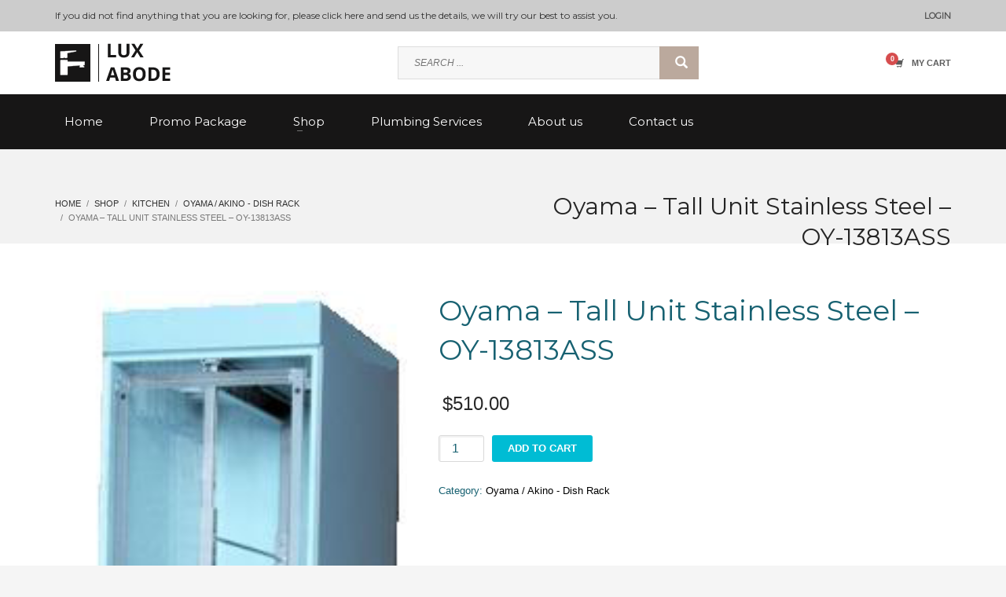

--- FILE ---
content_type: text/html; charset=UTF-8
request_url: https://www.lux-abode.com/product/oyama-tall-unit-stainless-steel-oy-13813ass/
body_size: 125139
content:
<!DOCTYPE html>
<html lang="en-US">
<head>
<meta charset="UTF-8"/>
<meta name="twitter:widgets:csp" content="on"/>
<link rel="profile" href="http://gmpg.org/xfn/11"/>
<link rel="pingback" href="https://www.lux-abode.com/xmlrpc.php"/>

<title>Oyama &#8211; Tall Unit Stainless Steel &#8211; OY-13813ASS &#8211; Lux Abode</title>
<meta name='robots' content='max-image-preview:large' />
	<style>img:is([sizes="auto" i], [sizes^="auto," i]) { contain-intrinsic-size: 3000px 1500px }</style>
	<link rel='dns-prefetch' href='//fonts.googleapis.com' />
<link rel="alternate" type="application/rss+xml" title="Lux Abode &raquo; Feed" href="https://www.lux-abode.com/feed/" />
<link rel="alternate" type="application/rss+xml" title="Lux Abode &raquo; Comments Feed" href="https://www.lux-abode.com/comments/feed/" />
<link rel="alternate" type="application/rss+xml" title="Lux Abode &raquo; Oyama &#8211; Tall Unit Stainless Steel &#8211; OY-13813ASS Comments Feed" href="https://www.lux-abode.com/product/oyama-tall-unit-stainless-steel-oy-13813ass/feed/" />
<script type="text/javascript">
/* <![CDATA[ */
window._wpemojiSettings = {"baseUrl":"https:\/\/s.w.org\/images\/core\/emoji\/16.0.1\/72x72\/","ext":".png","svgUrl":"https:\/\/s.w.org\/images\/core\/emoji\/16.0.1\/svg\/","svgExt":".svg","source":{"concatemoji":"https:\/\/www.lux-abode.com\/wp-includes\/js\/wp-emoji-release.min.js?ver=6.8.3"}};
/*! This file is auto-generated */
!function(s,n){var o,i,e;function c(e){try{var t={supportTests:e,timestamp:(new Date).valueOf()};sessionStorage.setItem(o,JSON.stringify(t))}catch(e){}}function p(e,t,n){e.clearRect(0,0,e.canvas.width,e.canvas.height),e.fillText(t,0,0);var t=new Uint32Array(e.getImageData(0,0,e.canvas.width,e.canvas.height).data),a=(e.clearRect(0,0,e.canvas.width,e.canvas.height),e.fillText(n,0,0),new Uint32Array(e.getImageData(0,0,e.canvas.width,e.canvas.height).data));return t.every(function(e,t){return e===a[t]})}function u(e,t){e.clearRect(0,0,e.canvas.width,e.canvas.height),e.fillText(t,0,0);for(var n=e.getImageData(16,16,1,1),a=0;a<n.data.length;a++)if(0!==n.data[a])return!1;return!0}function f(e,t,n,a){switch(t){case"flag":return n(e,"\ud83c\udff3\ufe0f\u200d\u26a7\ufe0f","\ud83c\udff3\ufe0f\u200b\u26a7\ufe0f")?!1:!n(e,"\ud83c\udde8\ud83c\uddf6","\ud83c\udde8\u200b\ud83c\uddf6")&&!n(e,"\ud83c\udff4\udb40\udc67\udb40\udc62\udb40\udc65\udb40\udc6e\udb40\udc67\udb40\udc7f","\ud83c\udff4\u200b\udb40\udc67\u200b\udb40\udc62\u200b\udb40\udc65\u200b\udb40\udc6e\u200b\udb40\udc67\u200b\udb40\udc7f");case"emoji":return!a(e,"\ud83e\udedf")}return!1}function g(e,t,n,a){var r="undefined"!=typeof WorkerGlobalScope&&self instanceof WorkerGlobalScope?new OffscreenCanvas(300,150):s.createElement("canvas"),o=r.getContext("2d",{willReadFrequently:!0}),i=(o.textBaseline="top",o.font="600 32px Arial",{});return e.forEach(function(e){i[e]=t(o,e,n,a)}),i}function t(e){var t=s.createElement("script");t.src=e,t.defer=!0,s.head.appendChild(t)}"undefined"!=typeof Promise&&(o="wpEmojiSettingsSupports",i=["flag","emoji"],n.supports={everything:!0,everythingExceptFlag:!0},e=new Promise(function(e){s.addEventListener("DOMContentLoaded",e,{once:!0})}),new Promise(function(t){var n=function(){try{var e=JSON.parse(sessionStorage.getItem(o));if("object"==typeof e&&"number"==typeof e.timestamp&&(new Date).valueOf()<e.timestamp+604800&&"object"==typeof e.supportTests)return e.supportTests}catch(e){}return null}();if(!n){if("undefined"!=typeof Worker&&"undefined"!=typeof OffscreenCanvas&&"undefined"!=typeof URL&&URL.createObjectURL&&"undefined"!=typeof Blob)try{var e="postMessage("+g.toString()+"("+[JSON.stringify(i),f.toString(),p.toString(),u.toString()].join(",")+"));",a=new Blob([e],{type:"text/javascript"}),r=new Worker(URL.createObjectURL(a),{name:"wpTestEmojiSupports"});return void(r.onmessage=function(e){c(n=e.data),r.terminate(),t(n)})}catch(e){}c(n=g(i,f,p,u))}t(n)}).then(function(e){for(var t in e)n.supports[t]=e[t],n.supports.everything=n.supports.everything&&n.supports[t],"flag"!==t&&(n.supports.everythingExceptFlag=n.supports.everythingExceptFlag&&n.supports[t]);n.supports.everythingExceptFlag=n.supports.everythingExceptFlag&&!n.supports.flag,n.DOMReady=!1,n.readyCallback=function(){n.DOMReady=!0}}).then(function(){return e}).then(function(){var e;n.supports.everything||(n.readyCallback(),(e=n.source||{}).concatemoji?t(e.concatemoji):e.wpemoji&&e.twemoji&&(t(e.twemoji),t(e.wpemoji)))}))}((window,document),window._wpemojiSettings);
/* ]]> */
</script>
<link rel='stylesheet' id='zn_all_g_fonts-css' href='//fonts.googleapis.com/css?family=Montserrat&#038;ver=6.8.3' type='text/css' media='all' />
<style id='wp-emoji-styles-inline-css' type='text/css'>

	img.wp-smiley, img.emoji {
		display: inline !important;
		border: none !important;
		box-shadow: none !important;
		height: 1em !important;
		width: 1em !important;
		margin: 0 0.07em !important;
		vertical-align: -0.1em !important;
		background: none !important;
		padding: 0 !important;
	}
</style>
<link rel='stylesheet' id='wp-block-library-css' href='https://www.lux-abode.com/wp-includes/css/dist/block-library/style.min.css?ver=6.8.3' type='text/css' media='all' />
<style id='classic-theme-styles-inline-css' type='text/css'>
/*! This file is auto-generated */
.wp-block-button__link{color:#fff;background-color:#32373c;border-radius:9999px;box-shadow:none;text-decoration:none;padding:calc(.667em + 2px) calc(1.333em + 2px);font-size:1.125em}.wp-block-file__button{background:#32373c;color:#fff;text-decoration:none}
</style>
<style id='global-styles-inline-css' type='text/css'>
:root{--wp--preset--aspect-ratio--square: 1;--wp--preset--aspect-ratio--4-3: 4/3;--wp--preset--aspect-ratio--3-4: 3/4;--wp--preset--aspect-ratio--3-2: 3/2;--wp--preset--aspect-ratio--2-3: 2/3;--wp--preset--aspect-ratio--16-9: 16/9;--wp--preset--aspect-ratio--9-16: 9/16;--wp--preset--color--black: #000000;--wp--preset--color--cyan-bluish-gray: #abb8c3;--wp--preset--color--white: #ffffff;--wp--preset--color--pale-pink: #f78da7;--wp--preset--color--vivid-red: #cf2e2e;--wp--preset--color--luminous-vivid-orange: #ff6900;--wp--preset--color--luminous-vivid-amber: #fcb900;--wp--preset--color--light-green-cyan: #7bdcb5;--wp--preset--color--vivid-green-cyan: #00d084;--wp--preset--color--pale-cyan-blue: #8ed1fc;--wp--preset--color--vivid-cyan-blue: #0693e3;--wp--preset--color--vivid-purple: #9b51e0;--wp--preset--gradient--vivid-cyan-blue-to-vivid-purple: linear-gradient(135deg,rgba(6,147,227,1) 0%,rgb(155,81,224) 100%);--wp--preset--gradient--light-green-cyan-to-vivid-green-cyan: linear-gradient(135deg,rgb(122,220,180) 0%,rgb(0,208,130) 100%);--wp--preset--gradient--luminous-vivid-amber-to-luminous-vivid-orange: linear-gradient(135deg,rgba(252,185,0,1) 0%,rgba(255,105,0,1) 100%);--wp--preset--gradient--luminous-vivid-orange-to-vivid-red: linear-gradient(135deg,rgba(255,105,0,1) 0%,rgb(207,46,46) 100%);--wp--preset--gradient--very-light-gray-to-cyan-bluish-gray: linear-gradient(135deg,rgb(238,238,238) 0%,rgb(169,184,195) 100%);--wp--preset--gradient--cool-to-warm-spectrum: linear-gradient(135deg,rgb(74,234,220) 0%,rgb(151,120,209) 20%,rgb(207,42,186) 40%,rgb(238,44,130) 60%,rgb(251,105,98) 80%,rgb(254,248,76) 100%);--wp--preset--gradient--blush-light-purple: linear-gradient(135deg,rgb(255,206,236) 0%,rgb(152,150,240) 100%);--wp--preset--gradient--blush-bordeaux: linear-gradient(135deg,rgb(254,205,165) 0%,rgb(254,45,45) 50%,rgb(107,0,62) 100%);--wp--preset--gradient--luminous-dusk: linear-gradient(135deg,rgb(255,203,112) 0%,rgb(199,81,192) 50%,rgb(65,88,208) 100%);--wp--preset--gradient--pale-ocean: linear-gradient(135deg,rgb(255,245,203) 0%,rgb(182,227,212) 50%,rgb(51,167,181) 100%);--wp--preset--gradient--electric-grass: linear-gradient(135deg,rgb(202,248,128) 0%,rgb(113,206,126) 100%);--wp--preset--gradient--midnight: linear-gradient(135deg,rgb(2,3,129) 0%,rgb(40,116,252) 100%);--wp--preset--font-size--small: 13px;--wp--preset--font-size--medium: 20px;--wp--preset--font-size--large: 36px;--wp--preset--font-size--x-large: 42px;--wp--preset--spacing--20: 0.44rem;--wp--preset--spacing--30: 0.67rem;--wp--preset--spacing--40: 1rem;--wp--preset--spacing--50: 1.5rem;--wp--preset--spacing--60: 2.25rem;--wp--preset--spacing--70: 3.38rem;--wp--preset--spacing--80: 5.06rem;--wp--preset--shadow--natural: 6px 6px 9px rgba(0, 0, 0, 0.2);--wp--preset--shadow--deep: 12px 12px 50px rgba(0, 0, 0, 0.4);--wp--preset--shadow--sharp: 6px 6px 0px rgba(0, 0, 0, 0.2);--wp--preset--shadow--outlined: 6px 6px 0px -3px rgba(255, 255, 255, 1), 6px 6px rgba(0, 0, 0, 1);--wp--preset--shadow--crisp: 6px 6px 0px rgba(0, 0, 0, 1);}:where(.is-layout-flex){gap: 0.5em;}:where(.is-layout-grid){gap: 0.5em;}body .is-layout-flex{display: flex;}.is-layout-flex{flex-wrap: wrap;align-items: center;}.is-layout-flex > :is(*, div){margin: 0;}body .is-layout-grid{display: grid;}.is-layout-grid > :is(*, div){margin: 0;}:where(.wp-block-columns.is-layout-flex){gap: 2em;}:where(.wp-block-columns.is-layout-grid){gap: 2em;}:where(.wp-block-post-template.is-layout-flex){gap: 1.25em;}:where(.wp-block-post-template.is-layout-grid){gap: 1.25em;}.has-black-color{color: var(--wp--preset--color--black) !important;}.has-cyan-bluish-gray-color{color: var(--wp--preset--color--cyan-bluish-gray) !important;}.has-white-color{color: var(--wp--preset--color--white) !important;}.has-pale-pink-color{color: var(--wp--preset--color--pale-pink) !important;}.has-vivid-red-color{color: var(--wp--preset--color--vivid-red) !important;}.has-luminous-vivid-orange-color{color: var(--wp--preset--color--luminous-vivid-orange) !important;}.has-luminous-vivid-amber-color{color: var(--wp--preset--color--luminous-vivid-amber) !important;}.has-light-green-cyan-color{color: var(--wp--preset--color--light-green-cyan) !important;}.has-vivid-green-cyan-color{color: var(--wp--preset--color--vivid-green-cyan) !important;}.has-pale-cyan-blue-color{color: var(--wp--preset--color--pale-cyan-blue) !important;}.has-vivid-cyan-blue-color{color: var(--wp--preset--color--vivid-cyan-blue) !important;}.has-vivid-purple-color{color: var(--wp--preset--color--vivid-purple) !important;}.has-black-background-color{background-color: var(--wp--preset--color--black) !important;}.has-cyan-bluish-gray-background-color{background-color: var(--wp--preset--color--cyan-bluish-gray) !important;}.has-white-background-color{background-color: var(--wp--preset--color--white) !important;}.has-pale-pink-background-color{background-color: var(--wp--preset--color--pale-pink) !important;}.has-vivid-red-background-color{background-color: var(--wp--preset--color--vivid-red) !important;}.has-luminous-vivid-orange-background-color{background-color: var(--wp--preset--color--luminous-vivid-orange) !important;}.has-luminous-vivid-amber-background-color{background-color: var(--wp--preset--color--luminous-vivid-amber) !important;}.has-light-green-cyan-background-color{background-color: var(--wp--preset--color--light-green-cyan) !important;}.has-vivid-green-cyan-background-color{background-color: var(--wp--preset--color--vivid-green-cyan) !important;}.has-pale-cyan-blue-background-color{background-color: var(--wp--preset--color--pale-cyan-blue) !important;}.has-vivid-cyan-blue-background-color{background-color: var(--wp--preset--color--vivid-cyan-blue) !important;}.has-vivid-purple-background-color{background-color: var(--wp--preset--color--vivid-purple) !important;}.has-black-border-color{border-color: var(--wp--preset--color--black) !important;}.has-cyan-bluish-gray-border-color{border-color: var(--wp--preset--color--cyan-bluish-gray) !important;}.has-white-border-color{border-color: var(--wp--preset--color--white) !important;}.has-pale-pink-border-color{border-color: var(--wp--preset--color--pale-pink) !important;}.has-vivid-red-border-color{border-color: var(--wp--preset--color--vivid-red) !important;}.has-luminous-vivid-orange-border-color{border-color: var(--wp--preset--color--luminous-vivid-orange) !important;}.has-luminous-vivid-amber-border-color{border-color: var(--wp--preset--color--luminous-vivid-amber) !important;}.has-light-green-cyan-border-color{border-color: var(--wp--preset--color--light-green-cyan) !important;}.has-vivid-green-cyan-border-color{border-color: var(--wp--preset--color--vivid-green-cyan) !important;}.has-pale-cyan-blue-border-color{border-color: var(--wp--preset--color--pale-cyan-blue) !important;}.has-vivid-cyan-blue-border-color{border-color: var(--wp--preset--color--vivid-cyan-blue) !important;}.has-vivid-purple-border-color{border-color: var(--wp--preset--color--vivid-purple) !important;}.has-vivid-cyan-blue-to-vivid-purple-gradient-background{background: var(--wp--preset--gradient--vivid-cyan-blue-to-vivid-purple) !important;}.has-light-green-cyan-to-vivid-green-cyan-gradient-background{background: var(--wp--preset--gradient--light-green-cyan-to-vivid-green-cyan) !important;}.has-luminous-vivid-amber-to-luminous-vivid-orange-gradient-background{background: var(--wp--preset--gradient--luminous-vivid-amber-to-luminous-vivid-orange) !important;}.has-luminous-vivid-orange-to-vivid-red-gradient-background{background: var(--wp--preset--gradient--luminous-vivid-orange-to-vivid-red) !important;}.has-very-light-gray-to-cyan-bluish-gray-gradient-background{background: var(--wp--preset--gradient--very-light-gray-to-cyan-bluish-gray) !important;}.has-cool-to-warm-spectrum-gradient-background{background: var(--wp--preset--gradient--cool-to-warm-spectrum) !important;}.has-blush-light-purple-gradient-background{background: var(--wp--preset--gradient--blush-light-purple) !important;}.has-blush-bordeaux-gradient-background{background: var(--wp--preset--gradient--blush-bordeaux) !important;}.has-luminous-dusk-gradient-background{background: var(--wp--preset--gradient--luminous-dusk) !important;}.has-pale-ocean-gradient-background{background: var(--wp--preset--gradient--pale-ocean) !important;}.has-electric-grass-gradient-background{background: var(--wp--preset--gradient--electric-grass) !important;}.has-midnight-gradient-background{background: var(--wp--preset--gradient--midnight) !important;}.has-small-font-size{font-size: var(--wp--preset--font-size--small) !important;}.has-medium-font-size{font-size: var(--wp--preset--font-size--medium) !important;}.has-large-font-size{font-size: var(--wp--preset--font-size--large) !important;}.has-x-large-font-size{font-size: var(--wp--preset--font-size--x-large) !important;}
:where(.wp-block-post-template.is-layout-flex){gap: 1.25em;}:where(.wp-block-post-template.is-layout-grid){gap: 1.25em;}
:where(.wp-block-columns.is-layout-flex){gap: 2em;}:where(.wp-block-columns.is-layout-grid){gap: 2em;}
:root :where(.wp-block-pullquote){font-size: 1.5em;line-height: 1.6;}
</style>
<link rel='stylesheet' id='font-awesome-css' href='https://www.lux-abode.com/wp-content/plugins/contact-information-widget//fonts/font-awesome.css?ver=6.8.3' type='text/css' media='all' />
<link rel='stylesheet' id='style-css' href='https://www.lux-abode.com/wp-content/plugins/contact-information-widget//style.css?ver=6.8.3' type='text/css' media='all' />
<link rel='stylesheet' id='photoswipe-css' href='https://www.lux-abode.com/wp-content/plugins/woocommerce/assets/css/photoswipe/photoswipe.min.css?ver=10.3.7' type='text/css' media='all' />
<link rel='stylesheet' id='photoswipe-default-skin-css' href='https://www.lux-abode.com/wp-content/plugins/woocommerce/assets/css/photoswipe/default-skin/default-skin.min.css?ver=10.3.7' type='text/css' media='all' />
<link rel='stylesheet' id='woocommerce-layout-css' href='https://www.lux-abode.com/wp-content/plugins/woocommerce/assets/css/woocommerce-layout.css?ver=10.3.7' type='text/css' media='all' />
<link rel='stylesheet' id='woocommerce-smallscreen-css' href='https://www.lux-abode.com/wp-content/plugins/woocommerce/assets/css/woocommerce-smallscreen.css?ver=10.3.7' type='text/css' media='only screen and (max-width: 767px)' />
<link rel='stylesheet' id='woocommerce-general-css' href='https://www.lux-abode.com/wp-content/plugins/woocommerce/assets/css/woocommerce.css?ver=10.3.7' type='text/css' media='all' />
<style id='woocommerce-inline-inline-css' type='text/css'>
.woocommerce form .form-row .required { visibility: visible; }
</style>
<link rel='stylesheet' id='brands-styles-css' href='https://www.lux-abode.com/wp-content/plugins/woocommerce/assets/css/brands.css?ver=10.3.7' type='text/css' media='all' />
<link rel='stylesheet' id='kallyas-styles-css' href='https://www.lux-abode.com/wp-content/themes/kallyas/style.css?ver=4.24.0' type='text/css' media='all' />
<link rel='stylesheet' id='th-bootstrap-styles-css' href='https://www.lux-abode.com/wp-content/themes/kallyas/css/bootstrap.min.css?ver=4.24.0' type='text/css' media='all' />
<link rel='stylesheet' id='th-theme-template-styles-css' href='https://www.lux-abode.com/wp-content/themes/kallyas/css/template.min.css?ver=4.24.0' type='text/css' media='all' />
<link rel='stylesheet' id='woocommerce-overrides-css' href='https://www.lux-abode.com/wp-content/themes/kallyas/css/plugins/kl-woocommerce.css?ver=4.24.0' type='text/css' media='all' />
<link rel='stylesheet' id='zion-frontend-css' href='https://www.lux-abode.com/wp-content/themes/kallyas/framework/zion-builder/assets/css/znb_frontend.css?ver=1.3.0' type='text/css' media='all' />
<link rel='stylesheet' id='5374-layout.css-css' href='https://www.lux-abode.com/wp-content/uploads/zion-builder/cache/5374-layout.css?ver=e745a3bc918f401b2a34470cac300560' type='text/css' media='all' />
<link rel='stylesheet' id='kallyas-child-css' href='https://www.lux-abode.com/wp-content/themes/kallyas-child/style.css?ver=4.24.0' type='text/css' media='all' />
<link rel='stylesheet' id='th-theme-print-stylesheet-css' href='https://www.lux-abode.com/wp-content/themes/kallyas/css/print.css?ver=4.24.0' type='text/css' media='print' />
<link rel='stylesheet' id='th-theme-options-styles-css' href='//www.lux-abode.com/wp-content/uploads/zn_dynamic.css?ver=1762410635' type='text/css' media='all' />
<script type="text/javascript" src="https://www.lux-abode.com/wp-includes/js/jquery/jquery.min.js?ver=3.7.1" id="jquery-core-js"></script>
<script type="text/javascript" src="https://www.lux-abode.com/wp-includes/js/jquery/jquery-migrate.min.js?ver=3.4.1" id="jquery-migrate-js"></script>
<script type="text/javascript" src="https://www.lux-abode.com/wp-content/plugins/woocommerce/assets/js/jquery-blockui/jquery.blockUI.min.js?ver=2.7.0-wc.10.3.7" id="wc-jquery-blockui-js" defer="defer" data-wp-strategy="defer"></script>
<script type="text/javascript" id="wc-add-to-cart-js-extra">
/* <![CDATA[ */
var wc_add_to_cart_params = {"ajax_url":"\/wp-admin\/admin-ajax.php","wc_ajax_url":"\/?wc-ajax=%%endpoint%%","i18n_view_cart":"View cart","cart_url":"https:\/\/www.lux-abode.com\/cart\/","is_cart":"","cart_redirect_after_add":"no"};
/* ]]> */
</script>
<script type="text/javascript" src="https://www.lux-abode.com/wp-content/plugins/woocommerce/assets/js/frontend/add-to-cart.min.js?ver=10.3.7" id="wc-add-to-cart-js" defer="defer" data-wp-strategy="defer"></script>
<script type="text/javascript" src="https://www.lux-abode.com/wp-content/plugins/woocommerce/assets/js/photoswipe/photoswipe.min.js?ver=4.1.1-wc.10.3.7" id="wc-photoswipe-js" defer="defer" data-wp-strategy="defer"></script>
<script type="text/javascript" src="https://www.lux-abode.com/wp-content/plugins/woocommerce/assets/js/photoswipe/photoswipe-ui-default.min.js?ver=4.1.1-wc.10.3.7" id="wc-photoswipe-ui-default-js" defer="defer" data-wp-strategy="defer"></script>
<script type="text/javascript" id="wc-single-product-js-extra">
/* <![CDATA[ */
var wc_single_product_params = {"i18n_required_rating_text":"Please select a rating","i18n_rating_options":["1 of 5 stars","2 of 5 stars","3 of 5 stars","4 of 5 stars","5 of 5 stars"],"i18n_product_gallery_trigger_text":"View full-screen image gallery","review_rating_required":"yes","flexslider":{"rtl":false,"animation":"slide","smoothHeight":true,"directionNav":false,"controlNav":"thumbnails","slideshow":false,"animationSpeed":500,"animationLoop":false,"allowOneSlide":false},"zoom_enabled":"","zoom_options":[],"photoswipe_enabled":"1","photoswipe_options":{"shareEl":false,"closeOnScroll":false,"history":false,"hideAnimationDuration":0,"showAnimationDuration":0},"flexslider_enabled":""};
/* ]]> */
</script>
<script type="text/javascript" src="https://www.lux-abode.com/wp-content/plugins/woocommerce/assets/js/frontend/single-product.min.js?ver=10.3.7" id="wc-single-product-js" defer="defer" data-wp-strategy="defer"></script>
<script type="text/javascript" src="https://www.lux-abode.com/wp-content/plugins/woocommerce/assets/js/js-cookie/js.cookie.min.js?ver=2.1.4-wc.10.3.7" id="wc-js-cookie-js" defer="defer" data-wp-strategy="defer"></script>
<script type="text/javascript" id="woocommerce-js-extra">
/* <![CDATA[ */
var woocommerce_params = {"ajax_url":"\/wp-admin\/admin-ajax.php","wc_ajax_url":"\/?wc-ajax=%%endpoint%%","i18n_password_show":"Show password","i18n_password_hide":"Hide password"};
/* ]]> */
</script>
<script type="text/javascript" src="https://www.lux-abode.com/wp-content/plugins/woocommerce/assets/js/frontend/woocommerce.min.js?ver=10.3.7" id="woocommerce-js" defer="defer" data-wp-strategy="defer"></script>
<script type="text/javascript" id="wc-cart-fragments-js-extra">
/* <![CDATA[ */
var wc_cart_fragments_params = {"ajax_url":"\/wp-admin\/admin-ajax.php","wc_ajax_url":"\/?wc-ajax=%%endpoint%%","cart_hash_key":"wc_cart_hash_6487061ddcb5ba0205d9f3e19f297bae","fragment_name":"wc_fragments_6487061ddcb5ba0205d9f3e19f297bae","request_timeout":"5000"};
/* ]]> */
</script>
<script type="text/javascript" src="https://www.lux-abode.com/wp-content/plugins/woocommerce/assets/js/frontend/cart-fragments.min.js?ver=10.3.7" id="wc-cart-fragments-js" defer="defer" data-wp-strategy="defer"></script>
<link rel="https://api.w.org/" href="https://www.lux-abode.com/wp-json/" /><link rel="alternate" title="JSON" type="application/json" href="https://www.lux-abode.com/wp-json/wp/v2/product/5374" /><link rel="EditURI" type="application/rsd+xml" title="RSD" href="https://www.lux-abode.com/xmlrpc.php?rsd" />
<meta name="generator" content="WordPress 6.8.3" />
<meta name="generator" content="WooCommerce 10.3.7" />
<link rel="canonical" href="https://www.lux-abode.com/product/oyama-tall-unit-stainless-steel-oy-13813ass/" />
<link rel='shortlink' href='https://www.lux-abode.com/?p=5374' />
<link rel="alternate" title="oEmbed (JSON)" type="application/json+oembed" href="https://www.lux-abode.com/wp-json/oembed/1.0/embed?url=https%3A%2F%2Fwww.lux-abode.com%2Fproduct%2Foyama-tall-unit-stainless-steel-oy-13813ass%2F" />
<link rel="alternate" title="oEmbed (XML)" type="text/xml+oembed" href="https://www.lux-abode.com/wp-json/oembed/1.0/embed?url=https%3A%2F%2Fwww.lux-abode.com%2Fproduct%2Foyama-tall-unit-stainless-steel-oy-13813ass%2F&#038;format=xml" />
		<meta name="theme-color"
				content="#00bcd4">
				<meta name="viewport" content="width=device-width, initial-scale=1, maximum-scale=1"/>
		
		<!--[if lte IE 8]>
		<script type="text/javascript">
			var $buoop = {
				vs: {i: 10, f: 25, o: 12.1, s: 7, n: 9}
			};

			$buoop.ol = window.onload;

			window.onload = function () {
				try {
					if ($buoop.ol) {
						$buoop.ol()
					}
				}
				catch (e) {
				}

				var e = document.createElement("script");
				e.setAttribute("type", "text/javascript");
				e.setAttribute("src", "https://browser-update.org/update.js");
				document.body.appendChild(e);
			};
		</script>
		<![endif]-->

		<!-- for IE6-8 support of HTML5 elements -->
		<!--[if lt IE 9]>
		<script src="//html5shim.googlecode.com/svn/trunk/html5.js"></script>
		<![endif]-->
		
	<!-- Fallback for animating in viewport -->
	<noscript>
		<style type="text/css" media="screen">
			.zn-animateInViewport {visibility: visible;}
		</style>
	</noscript>
		<noscript><style>.woocommerce-product-gallery{ opacity: 1 !important; }</style></noscript>
	<link rel="icon" href="https://www.lux-abode.com/wp-content/uploads/2019/02/cropped-logo-32x32.png" sizes="32x32" />
<link rel="icon" href="https://www.lux-abode.com/wp-content/uploads/2019/02/cropped-logo-192x192.png" sizes="192x192" />
<link rel="apple-touch-icon" href="https://www.lux-abode.com/wp-content/uploads/2019/02/cropped-logo-180x180.png" />
<meta name="msapplication-TileImage" content="https://www.lux-abode.com/wp-content/uploads/2019/02/cropped-logo-270x270.png" />
</head>

<body  class="wp-singular product-template-default single single-product postid-5374 wp-theme-kallyas wp-child-theme-kallyas-child theme-kallyas woocommerce woocommerce-page woocommerce-no-js zn-wc-pages-classic res1170 kl-skin--light" itemscope="itemscope" itemtype="https://schema.org/WebPage" >


<div class="login_register_stuff">		<!-- Login/Register Modal forms - hidden by default to be opened through modal -->
			<div id="login_panel" class="loginbox-popup auth-popup mfp-hide">
				<div class="inner-container login-panel auth-popup-panel">
					<h3 class="m_title_ext auth-popup-title" itemprop="alternativeHeadline" >SIGN IN YOUR ACCOUNT TO HAVE ACCESS TO DIFFERENT FEATURES</h3>
					<form id="login_form" name="login_form" method="post" class="zn_form_login znhg-ajax-login-form" action="https://www.lux-abode.com/wp-login.php">

						<div class="zn_form_login-result"></div>

						<div class="form-group kl-fancy-form">
							<input type="text" id="kl-username" name="log" class="form-control inputbox kl-fancy-form-input kl-fw-input"
									placeholder="eg: james_smith"/>
							<label class="kl-font-alt kl-fancy-form-label">USERNAME</label>
						</div>

						<div class="form-group kl-fancy-form">
							<input type="password" id="kl-password" name="pwd" class="form-control inputbox kl-fancy-form-input kl-fw-input"
									placeholder="type password"/>
							<label class="kl-font-alt kl-fancy-form-label">PASSWORD</label>
						</div>

						
						<label class="zn_remember auth-popup-remember" for="kl-rememberme">
							<input type="checkbox" name="rememberme" id="kl-rememberme" value="forever" class="auth-popup-remember-chb"/>
							 Remember Me						</label>

						<input type="submit" id="login" name="submit_button" class="btn zn_sub_button btn-fullcolor btn-md"
								value="LOG IN"/>

						<input type="hidden" value="login" class="" name="zn_form_action"/>
						<input type="hidden" value="zn_do_login" class="" name="action"/>

						<div class="links auth-popup-links">
														<a href="#forgot_panel" class="kl-login-box auth-popup-link">FORGOT YOUR PASSWORD?</a>
						</div>
					</form>
				</div>
			</div>
		<!-- end login panel -->
				<div id="forgot_panel" class="loginbox-popup auth-popup forgot-popup mfp-hide">
			<div class="inner-container forgot-panel auth-popup-panel">
				<h3 class="m_title m_title_ext text-custom auth-popup-title" itemprop="alternativeHeadline" >FORGOT YOUR DETAILS?</h3>
				<form id="forgot_form" name="login_form" method="post" class="zn_form_lost_pass" action="https://www.lux-abode.com/my-account/lost-password/">
					<div class="zn_form_login-result"></div>
					<div class="form-group kl-fancy-form">
						<input type="text" id="forgot-email" name="user_login" class="form-control inputbox kl-fancy-form-input kl-fw-input" placeholder="..."/>
						<label class="kl-font-alt kl-fancy-form-label">USERNAME OR EMAIL</label>
					</div>
					<input type="hidden" name="wc_reset_password" value="true">
					<input type="hidden" id="_wpnonce" name="_wpnonce" value="f096ef1a18" /><input type="hidden" name="_wp_http_referer" value="/product/oyama-tall-unit-stainless-steel-oy-13813ass/" />					<div class="form-group">
						<input type="submit" id="recover" name="submit" class="btn btn-block zn_sub_button btn-fullcolor btn-md" value="SEND MY DETAILS!"/>
					</div>
					<div class="links auth-popup-links">
						<a href="#login_panel" class="kl-login-box auth-popup-link">AAH, WAIT, I REMEMBER NOW!</a>
					</div>
				</form>
			</div>
		</div><!-- end forgot pwd. panel -->
		</div><!-- end login register stuff -->		<div id="fb-root"></div>
		<script>(function (d, s, id) {
			var js, fjs = d.getElementsByTagName(s)[0];
			if (d.getElementById(id)) {return;}
			js = d.createElement(s); js.id = id;
			js.src = "https://connect.facebook.net/en_US/sdk.js#xfbml=1&version=v3.0";
			fjs.parentNode.insertBefore(js, fjs);
		}(document, 'script', 'facebook-jssdk'));</script>
		

<div id="page_wrapper">

<header id="header" class="site-header  style10    header--no-stick  sticky-resize headerstyle--image_color site-header--relative nav-th--light sheader-sh--dark"  data-original-sticky-textscheme="sh--dark"  role="banner" itemscope="itemscope" itemtype="https://schema.org/WPHeader" >
		<div class="site-header-wrapper sticky-top-area">

		<div class="site-header-top-wrapper topbar-style--custom  sh--dark">

			<div class="siteheader-container container">

				

	
	<div class="fxb-row site-header-row site-header-top ">

		<div class='fxb-col fxb fxb-start-x fxb-center-y fxb-basis-auto site-header-col-left site-header-top-left'>
			<div class="sh-component kl-header-toptext kl-font-alt">If you did not find anything that  you are looking for, please <a href="/contact-us/">click here</a> and send us the details, we will try our best to assist you.</div>					</div>

		<div class='fxb-col fxb fxb-end-x fxb-center-y fxb-basis-auto site-header-col-right site-header-top-right'>
						<ul class="sh-component topnav navRight topnav--log topnav-no-sc topnav-no-hdnav"><li class="topnav-li"><a href="#login_panel" class="kl-login-box topnav-item"><i class="glyphicon glyphicon-log-in visible-xs xs-icon"></i><span class="hidden-xs">LOGIN</span></a></li></ul>		</div>

	</div><!-- /.site-header-top -->

	

			</div>
		</div><!-- /.site-header-top-wrapper -->

		<div class="kl-top-header site-header-main-wrapper clearfix   fxb-sm-wrap sh--dark">

			<div class="container siteheader-container ">

				<div class='fxb-col fxb-basis-auto'>

					

<div class="fxb-row site-header-row site-header-main ">

	<div class='fxb-col fxb fxb-start-x fxb-center-y fxb-basis-auto fxb-sm-full site-header-col-left site-header-main-left'>
				<div id="logo-container" class="logo-container  hasHoverMe logosize--yes zn-original-logo">
			<!-- Logo -->
			<h3 class='site-logo logo ' id='logo'><a href='https://www.lux-abode.com/' class='site-logo-anch'><img class="logo-img site-logo-img" src="https://www.lux-abode.com/wp-content/uploads/2019/02/logo.png"  alt="Lux Abode" title="Kitchen &amp;  Bathroom accessories supplier in Singapore"  /></a></h3>			<!-- InfoCard -->
					</div>

			</div>

	<div class='fxb-col fxb fxb-center-x fxb-center-y fxb-basis-auto site-header-col-center site-header-main-center'>
		
		<div id="search" class="sh-component header-search headsearch--bord">

			<a href="#" class="searchBtn header-search-button">
				<span class="glyphicon glyphicon-search kl-icon-white"></span>
			</a>

			<div class="search-container header-search-container">
				
<form id="searchform" class="gensearch__form" action="https://www.lux-abode.com/" method="get">
	<input id="s" name="s" value="" class="inputbox gensearch__input" type="text" placeholder="SEARCH ..." />
	<button type="submit" id="searchsubmit" value="go" class="gensearch__submit glyphicon glyphicon-search"></button>
	        <input type="hidden" name="post_type" value="product">
    </form>			</div>
		</div>

				</div>

	<div class='fxb-col fxb fxb-end-x fxb-center-y fxb-basis-auto site-header-col-right site-header-main-right'>

		<div class='fxb-col fxb fxb-end-x fxb-center-y fxb-basis-auto site-header-main-right-top'>
									<ul class="sh-component topnav navLeft topnav--cart topnav-no-sc topnav-no-hdnav">
				<li class="drop topnav-drop topnav-li">
					
					<a id="mycartbtn" class="kl-cart-button topnav-item kl-cart--" href="https://www.lux-abode.com/cart/" title="View your shopping cart">
								<i class="glyphicon glyphicon-shopping-cart kl-cart-icon flipX-icon xs-icon" data-count="0"></i>
		<span class="hidden-xs hidden-sm hidden-md">MY CART</span>					</a>

					<div class="pPanel topnav-drop-panel topnav--cart-panel u-trans-all-2s">
						<div class="inner topnav-drop-panel-inner topnav--cart-panel-inner cart-container">
							<div class="widget_shopping_cart_content">No products in cart.</div>
						</div>
					</div>
				</li>
			</ul>
					</div>

		
	</div>

</div><!-- /.site-header-main -->


				</div>

							</div><!-- /.siteheader-container -->

		</div><!-- /.site-header-main-wrapper -->

		
<div class="kl-main-header site-header-bottom-wrapper clearfix  sh--dark">

	<div class="container siteheader-container">

		
				<div class="fxb-row site-header-row site-header-bottom ">


			<div class='fxb-col fxb fxb-start-x fxb-center-y fxb-basis-auto site-header-col-left site-header-bottom-left'>
						<div class="sh-component main-menu-wrapper" role="navigation" itemscope="itemscope" itemtype="https://schema.org/SiteNavigationElement" >

					<div class="zn-res-menuwrapper">
			<a href="#" class="zn-res-trigger zn-menuBurger zn-menuBurger--3--s zn-menuBurger--anim1 " id="zn-res-trigger">
				<span></span>
				<span></span>
				<span></span>
			</a>
		</div><!-- end responsive menu -->
		<div id="main-menu" class="main-nav mainnav--sidepanel mainnav--active-text mainnav--pointer-dash nav-mm--light zn_mega_wrapper "><ul id="menu-main-menu" class="main-menu main-menu-nav zn_mega_menu "><li id="menu-item-8" class="main-menu-item menu-item menu-item-type-post_type menu-item-object-page menu-item-home menu-item-8  main-menu-item-top  menu-item-even menu-item-depth-0"><a href="https://www.lux-abode.com/" class=" main-menu-link main-menu-link-top"><span>Home</span></a></li>
<li id="menu-item-8739" class="main-menu-item menu-item menu-item-type-taxonomy menu-item-object-product_cat menu-item-8739  main-menu-item-top  menu-item-even menu-item-depth-0"><a href="https://www.lux-abode.com/product-category/promo-package/" class=" main-menu-link main-menu-link-top"><span>Promo Package</span></a></li>
<li id="menu-item-53" class="main-menu-item menu-item menu-item-type-post_type menu-item-object-page menu-item-has-children current_page_parent menu-item-53  main-menu-item-top  menu-item-even menu-item-depth-0"><a href="https://www.lux-abode.com/shop/" class=" main-menu-link main-menu-link-top"><span>Shop</span></a>
<ul class="sub-menu clearfix">
	<li id="menu-item-67" class="main-menu-item menu-item menu-item-type-taxonomy menu-item-object-product_cat current-product-ancestor menu-item-has-children menu-item-67  main-menu-item-sub  menu-item-odd menu-item-depth-1"><a href="https://www.lux-abode.com/product-category/kitchen/" class=" main-menu-link main-menu-link-sub"><span>Kitchen</span></a>
	<ul class="sub-menu clearfix">
		<li id="menu-item-8265" class="main-menu-item menu-item menu-item-type-taxonomy menu-item-object-product_cat menu-item-has-children menu-item-8265  main-menu-item-sub main-menu-item-sub-sub menu-item-even menu-item-depth-2"><a href="https://www.lux-abode.com/product-category/bathroom/accessories/" class=" main-menu-link main-menu-link-sub"><span>Accessories</span></a>
		<ul class="sub-menu clearfix">
			<li id="menu-item-8266" class="main-menu-item menu-item menu-item-type-taxonomy menu-item-object-product_cat menu-item-8266  main-menu-item-sub main-menu-item-sub-sub menu-item-odd menu-item-depth-3"><a href="https://www.lux-abode.com/product-category/kitchen/arino-kitchen/arino-accessories/" class=" main-menu-link main-menu-link-sub"><span>Arino &#8211; Accessories</span></a></li>
			<li id="menu-item-8730" class="main-menu-item menu-item menu-item-type-taxonomy menu-item-object-product_cat menu-item-8730  main-menu-item-sub main-menu-item-sub-sub menu-item-odd menu-item-depth-3"><a href="https://www.lux-abode.com/product-category/bathroom/accessories/carysil-accessories/" class=" main-menu-link main-menu-link-sub"><span>Monic &#8211; Accessories</span></a></li>
		</ul>
</li>
		<li id="menu-item-6424" class="main-menu-item menu-item menu-item-type-taxonomy menu-item-object-product_cat menu-item-has-children menu-item-6424  main-menu-item-sub main-menu-item-sub-sub menu-item-even menu-item-depth-2"><a href="https://www.lux-abode.com/product-category/kitchen/oven/" class=" main-menu-link main-menu-link-sub"><span>Oven/Microwave</span></a>
		<ul class="sub-menu clearfix">
			<li id="menu-item-3415" class="main-menu-item menu-item menu-item-type-taxonomy menu-item-object-product_cat menu-item-3415  main-menu-item-sub main-menu-item-sub-sub menu-item-odd menu-item-depth-3"><a href="https://www.lux-abode.com/product-category/kitchen/mayer-oven/" class=" main-menu-link main-menu-link-sub"><span>Mayer &#8211; Oven</span></a></li>
		</ul>
</li>
		<li id="menu-item-3378" class="main-menu-item menu-item menu-item-type-taxonomy menu-item-object-product_cat menu-item-has-children menu-item-3378  main-menu-item-sub main-menu-item-sub-sub menu-item-even menu-item-depth-2"><a href="https://www.lux-abode.com/product-category/kitchen/hood/" class=" main-menu-link main-menu-link-sub"><span>Hood</span></a>
		<ul class="sub-menu clearfix">
			<li id="menu-item-3379" class="main-menu-item menu-item menu-item-type-taxonomy menu-item-object-product_cat menu-item-3379  main-menu-item-sub main-menu-item-sub-sub menu-item-odd menu-item-depth-3"><a href="https://www.lux-abode.com/product-category/kitchen/hood/mayer-hood/" class=" main-menu-link main-menu-link-sub"><span>Mayer &#8211; Hood</span></a></li>
		</ul>
</li>
		<li id="menu-item-3339" class="main-menu-item menu-item menu-item-type-taxonomy menu-item-object-product_cat menu-item-has-children menu-item-3339  main-menu-item-sub main-menu-item-sub-sub menu-item-even menu-item-depth-2"><a href="https://www.lux-abode.com/product-category/kitchen/hob/" class=" main-menu-link main-menu-link-sub"><span>Hob</span></a>
		<ul class="sub-menu clearfix">
			<li id="menu-item-3340" class="main-menu-item menu-item menu-item-type-taxonomy menu-item-object-product_cat menu-item-3340  main-menu-item-sub main-menu-item-sub-sub menu-item-odd menu-item-depth-3"><a href="https://www.lux-abode.com/product-category/kitchen/mayer-kitchen-hob/" class=" main-menu-link main-menu-link-sub"><span>Mayer &#8211; Kitchen Hob</span></a></li>
		</ul>
</li>
		<li id="menu-item-2724" class="main-menu-item menu-item menu-item-type-taxonomy menu-item-object-product_cat menu-item-has-children menu-item-2724  main-menu-item-sub main-menu-item-sub-sub menu-item-even menu-item-depth-2"><a href="https://www.lux-abode.com/product-category/kitchen/sink/" class=" main-menu-link main-menu-link-sub"><span>Sink</span></a>
		<ul class="sub-menu clearfix">
			<li id="menu-item-5285" class="main-menu-item menu-item menu-item-type-taxonomy menu-item-object-product_cat menu-item-5285  main-menu-item-sub main-menu-item-sub-sub menu-item-odd menu-item-depth-3"><a href="https://www.lux-abode.com/product-category/kitchen/sink/arino-kitchen-sink/" class=" main-menu-link main-menu-link-sub"><span>Arino &#8211; Kitchen Sink</span></a></li>
			<li id="menu-item-588" class="main-menu-item menu-item menu-item-type-taxonomy menu-item-object-product_cat menu-item-588  main-menu-item-sub main-menu-item-sub-sub menu-item-odd menu-item-depth-3"><a href="https://www.lux-abode.com/product-category/kitchen/baron-kitchen-sink/" class=" main-menu-link main-menu-link-sub"><span>Baron &#8211; Kitchen Sink</span></a></li>
			<li id="menu-item-8247" class="main-menu-item menu-item menu-item-type-taxonomy menu-item-object-product_cat menu-item-8247  main-menu-item-sub main-menu-item-sub-sub menu-item-odd menu-item-depth-3"><a href="https://www.lux-abode.com/product-category/kitchen/sink/carysil-kitchen-sink/" class=" main-menu-link main-menu-link-sub"><span>Carysil &#8211; Kitchen Sink</span></a></li>
			<li id="menu-item-8248" class="main-menu-item menu-item menu-item-type-taxonomy menu-item-object-product_cat menu-item-8248  main-menu-item-sub main-menu-item-sub-sub menu-item-odd menu-item-depth-3"><a href="https://www.lux-abode.com/product-category/kitchen/sink/elkay-kitchen-sink/" class=" main-menu-link main-menu-link-sub"><span>Elkay &#8211; Kitchen Sink</span></a></li>
			<li id="menu-item-9479" class="main-menu-item menu-item menu-item-type-taxonomy menu-item-object-product_cat menu-item-9479  main-menu-item-sub main-menu-item-sub-sub menu-item-odd menu-item-depth-3"><a href="https://www.lux-abode.com/product-category/fedelis/" class=" main-menu-link main-menu-link-sub"><span>Fidelis &#8211; Kitchen Sink</span></a></li>
			<li id="menu-item-8249" class="main-menu-item menu-item menu-item-type-taxonomy menu-item-object-product_cat menu-item-8249  main-menu-item-sub main-menu-item-sub-sub menu-item-odd menu-item-depth-3"><a href="https://www.lux-abode.com/product-category/kitchen/sink/monic-kitchen-sink/" class=" main-menu-link main-menu-link-sub"><span>Monic &#8211; Kitchen Sink</span></a></li>
			<li id="menu-item-2736" class="main-menu-item menu-item menu-item-type-taxonomy menu-item-object-product_cat menu-item-2736  main-menu-item-sub main-menu-item-sub-sub menu-item-odd menu-item-depth-3"><a href="https://www.lux-abode.com/product-category/kitchen/sink/ntl-kitchen-sink/" class=" main-menu-link main-menu-link-sub"><span>NTL &#8211; Kitchen Sink</span></a></li>
			<li id="menu-item-3738" class="main-menu-item menu-item menu-item-type-taxonomy menu-item-object-product_cat menu-item-3738  main-menu-item-sub main-menu-item-sub-sub menu-item-odd menu-item-depth-3"><a href="https://www.lux-abode.com/product-category/kitchen/sink/rubine-kitchen-sink/" class=" main-menu-link main-menu-link-sub"><span>Rubine &#8211; Kitchen Sink</span></a></li>
		</ul>
</li>
		<li id="menu-item-143" class="main-menu-item menu-item menu-item-type-taxonomy menu-item-object-product_cat menu-item-has-children menu-item-143  main-menu-item-sub main-menu-item-sub-sub menu-item-even menu-item-depth-2"><a href="https://www.lux-abode.com/product-category/kitchen/tap/" class=" main-menu-link main-menu-link-sub"><span>Tap</span></a>
		<ul class="sub-menu clearfix">
			<li id="menu-item-4317" class="main-menu-item menu-item menu-item-type-taxonomy menu-item-object-product_cat menu-item-4317  main-menu-item-sub main-menu-item-sub-sub menu-item-odd menu-item-depth-3"><a href="https://www.lux-abode.com/product-category/kitchen/apex-kitchen/apex-sink-tap/" class=" main-menu-link main-menu-link-sub"><span>Apex sink Tap</span></a></li>
			<li id="menu-item-4426" class="main-menu-item menu-item menu-item-type-taxonomy menu-item-object-product_cat menu-item-4426  main-menu-item-sub main-menu-item-sub-sub menu-item-odd menu-item-depth-3"><a href="https://www.lux-abode.com/product-category/kitchen/arino-kitchen/arino-sink-tap/" class=" main-menu-link main-menu-link-sub"><span>Arino &#8211; Sink Tap</span></a></li>
			<li id="menu-item-3461" class="main-menu-item menu-item menu-item-type-taxonomy menu-item-object-product_cat menu-item-3461  main-menu-item-sub main-menu-item-sub-sub menu-item-odd menu-item-depth-3"><a href="https://www.lux-abode.com/product-category/kitchen/rico-kitchen-sink-tap/" class=" main-menu-link main-menu-link-sub"><span>RICO &#8211; Kitchen Sink Tap</span></a></li>
			<li id="menu-item-2131" class="main-menu-item menu-item menu-item-type-taxonomy menu-item-object-product_cat menu-item-2131  main-menu-item-sub main-menu-item-sub-sub menu-item-odd menu-item-depth-3"><a href="https://www.lux-abode.com/product-category/kitchen/pozzi-sink-tap/" class=" main-menu-link main-menu-link-sub"><span>Pozzi &#8211; Sink Tap</span></a></li>
			<li id="menu-item-2348" class="main-menu-item menu-item menu-item-type-taxonomy menu-item-object-product_cat menu-item-2348  main-menu-item-sub main-menu-item-sub-sub menu-item-odd menu-item-depth-3"><a href="https://www.lux-abode.com/product-category/kitchen/ntl-kitchen-sink-tap/" class=" main-menu-link main-menu-link-sub"><span>NTL &#8211; Kitchen Sink Tap</span></a></li>
			<li id="menu-item-5901" class="main-menu-item menu-item menu-item-type-taxonomy menu-item-object-product_cat menu-item-5901  main-menu-item-sub main-menu-item-sub-sub menu-item-odd menu-item-depth-3"><a href="https://www.lux-abode.com/product-category/kitchen/rubine-sink-tap/" class=" main-menu-link main-menu-link-sub"><span>Rubine &#8211; Sink Tap</span></a></li>
		</ul>
</li>
	</ul>
</li>
	<li id="menu-item-66" class="main-menu-item menu-item menu-item-type-taxonomy menu-item-object-product_cat menu-item-has-children menu-item-66  main-menu-item-sub  menu-item-odd menu-item-depth-1"><a href="https://www.lux-abode.com/product-category/bathroom/" class=" main-menu-link main-menu-link-sub"><span>Bathroom</span></a>
	<ul class="sub-menu clearfix">
		<li id="menu-item-1579" class="main-menu-item menu-item menu-item-type-taxonomy menu-item-object-product_cat menu-item-has-children menu-item-1579  main-menu-item-sub main-menu-item-sub-sub menu-item-even menu-item-depth-2"><a href="https://www.lux-abode.com/product-category/bathroom/accessories/" class=" main-menu-link main-menu-link-sub"><span>Accessories</span></a>
		<ul class="sub-menu clearfix">
			<li id="menu-item-5689" class="main-menu-item menu-item menu-item-type-taxonomy menu-item-object-product_cat menu-item-has-children menu-item-5689  main-menu-item-sub main-menu-item-sub-sub menu-item-odd menu-item-depth-3"><a href="https://www.lux-abode.com/product-category/bathroom/accessories/rubine-accessories/" class=" main-menu-link main-menu-link-sub"><span>Rubine Accessories</span></a>
			<ul class="sub-menu clearfix">
				<li id="menu-item-5786" class="main-menu-item menu-item menu-item-type-taxonomy menu-item-object-product_cat menu-item-5786  main-menu-item-sub main-menu-item-sub-sub menu-item-even menu-item-depth-4"><a href="https://www.lux-abode.com/product-category/bathroom/accessories/rubine-accessories/rubine-bidet-spray/" class=" main-menu-link main-menu-link-sub"><span>Rubine &#8211; Bidet Spray</span></a></li>
				<li id="menu-item-5746" class="main-menu-item menu-item menu-item-type-taxonomy menu-item-object-product_cat menu-item-5746  main-menu-item-sub main-menu-item-sub-sub menu-item-even menu-item-depth-4"><a href="https://www.lux-abode.com/product-category/bathroom/accessories/rubine-accessories/rubine-vanity-mirror/" class=" main-menu-link main-menu-link-sub"><span>Rubine &#8211; Vanity/Mirror</span></a></li>
				<li id="menu-item-5688" class="main-menu-item menu-item menu-item-type-taxonomy menu-item-object-product_cat menu-item-5688  main-menu-item-sub main-menu-item-sub-sub menu-item-even menu-item-depth-4"><a href="https://www.lux-abode.com/product-category/bathroom/accessories/rubine-accessories/rubine-rain-shower-head/" class=" main-menu-link main-menu-link-sub"><span>Rubine &#8211; Rain Shower Head</span></a></li>
			</ul>
</li>
			<li id="menu-item-4306" class="main-menu-item menu-item menu-item-type-taxonomy menu-item-object-product_cat menu-item-has-children menu-item-4306  main-menu-item-sub main-menu-item-sub-sub menu-item-odd menu-item-depth-3"><a href="https://www.lux-abode.com/product-category/bathroom/accessories/arino/" class=" main-menu-link main-menu-link-sub"><span>Arino</span></a>
			<ul class="sub-menu clearfix">
				<li id="menu-item-4986" class="main-menu-item menu-item menu-item-type-taxonomy menu-item-object-product_cat menu-item-4986  main-menu-item-sub main-menu-item-sub-sub menu-item-even menu-item-depth-4"><a href="https://www.lux-abode.com/product-category/bathroom/accessories/arino/arino-mirror/" class=" main-menu-link main-menu-link-sub"><span>Arino &#8211; Mirror</span></a></li>
				<li id="menu-item-4934" class="main-menu-item menu-item menu-item-type-taxonomy menu-item-object-product_cat menu-item-4934  main-menu-item-sub main-menu-item-sub-sub menu-item-even menu-item-depth-4"><a href="https://www.lux-abode.com/product-category/bathroom/accessories/arino/arino-top-bottom-cabinet/" class=" main-menu-link main-menu-link-sub"><span>Arino &#8211; Top/Bottom Cabinet</span></a></li>
				<li id="menu-item-4507" class="main-menu-item menu-item menu-item-type-taxonomy menu-item-object-product_cat menu-item-4507  main-menu-item-sub main-menu-item-sub-sub menu-item-even menu-item-depth-4"><a href="https://www.lux-abode.com/product-category/bathroom/accessories/arino/arino-bidet-angle-valve/" class=" main-menu-link main-menu-link-sub"><span>Arino &#8211; Bidet/Angle Valve</span></a></li>
				<li id="menu-item-4769" class="main-menu-item menu-item menu-item-type-taxonomy menu-item-object-product_cat menu-item-4769  main-menu-item-sub main-menu-item-sub-sub menu-item-even menu-item-depth-4"><a href="https://www.lux-abode.com/product-category/bathroom/accessories/arino/arino-robe-hook/" class=" main-menu-link main-menu-link-sub"><span>Arino &#8211; Robe Hook</span></a></li>
				<li id="menu-item-4787" class="main-menu-item menu-item menu-item-type-taxonomy menu-item-object-product_cat menu-item-4787  main-menu-item-sub main-menu-item-sub-sub menu-item-even menu-item-depth-4"><a href="https://www.lux-abode.com/product-category/bathroom/accessories/arino/arino-basket-shelf/" class=" main-menu-link main-menu-link-sub"><span>Arino &#8211; Basket/Shelf</span></a></li>
				<li id="menu-item-4814" class="main-menu-item menu-item menu-item-type-taxonomy menu-item-object-product_cat menu-item-4814  main-menu-item-sub main-menu-item-sub-sub menu-item-even menu-item-depth-4"><a href="https://www.lux-abode.com/product-category/bathroom/accessories/arino/arino-toilet-paper-holder/" class=" main-menu-link main-menu-link-sub"><span>Arino &#8211; Toilet Paper Holder</span></a></li>
				<li id="menu-item-4307" class="main-menu-item menu-item menu-item-type-taxonomy menu-item-object-product_cat menu-item-4307  main-menu-item-sub main-menu-item-sub-sub menu-item-even menu-item-depth-4"><a href="https://www.lux-abode.com/product-category/bathroom/accessories/arino/arino-two-way-tap/" class=" main-menu-link main-menu-link-sub"><span>Arino &#8211; Two Way Tap</span></a></li>
			</ul>
</li>
			<li id="menu-item-4249" class="main-menu-item menu-item menu-item-type-taxonomy menu-item-object-product_cat menu-item-has-children menu-item-4249  main-menu-item-sub main-menu-item-sub-sub menu-item-odd menu-item-depth-3"><a href="https://www.lux-abode.com/product-category/bathroom/accessories/apex/" class=" main-menu-link main-menu-link-sub"><span>Apex</span></a>
			<ul class="sub-menu clearfix">
				<li id="menu-item-4284" class="main-menu-item menu-item menu-item-type-taxonomy menu-item-object-product_cat menu-item-4284  main-menu-item-sub main-menu-item-sub-sub menu-item-even menu-item-depth-4"><a href="https://www.lux-abode.com/product-category/bathroom/accessories/apex/apex-bib-tap/" class=" main-menu-link main-menu-link-sub"><span>Apex &#8211; Bib Tap</span></a></li>
				<li id="menu-item-4250" class="main-menu-item menu-item menu-item-type-taxonomy menu-item-object-product_cat menu-item-4250  main-menu-item-sub main-menu-item-sub-sub menu-item-even menu-item-depth-4"><a href="https://www.lux-abode.com/product-category/bathroom/accessories/apex/apex-two-way-tap/" class=" main-menu-link main-menu-link-sub"><span>Apex &#8211; Two Way Tap</span></a></li>
				<li id="menu-item-4267" class="main-menu-item menu-item menu-item-type-taxonomy menu-item-object-product_cat menu-item-4267  main-menu-item-sub main-menu-item-sub-sub menu-item-even menu-item-depth-4"><a href="https://www.lux-abode.com/product-category/bathroom/accessories/apex/apex-stop-cock-angle-valve/" class=" main-menu-link main-menu-link-sub"><span>Apex &#8211; Stop Cock/Angle Valve</span></a></li>
			</ul>
</li>
			<li id="menu-item-3696" class="main-menu-item menu-item menu-item-type-taxonomy menu-item-object-product_cat menu-item-has-children menu-item-3696  main-menu-item-sub main-menu-item-sub-sub menu-item-odd menu-item-depth-3"><a href="https://www.lux-abode.com/product-category/bathroom/accessories/baron-accessories/" class=" main-menu-link main-menu-link-sub"><span>Baron &#8211; Accessories</span></a>
			<ul class="sub-menu clearfix">
				<li id="menu-item-3697" class="main-menu-item menu-item menu-item-type-taxonomy menu-item-object-product_cat menu-item-3697  main-menu-item-sub main-menu-item-sub-sub menu-item-even menu-item-depth-4"><a href="https://www.lux-abode.com/product-category/bathroom/accessories/baron-accessories/baron-suspended-vanity/" class=" main-menu-link main-menu-link-sub"><span>Baron &#8211; Suspended Vanity</span></a></li>
			</ul>
</li>
			<li id="menu-item-2389" class="main-menu-item menu-item menu-item-type-taxonomy menu-item-object-product_cat menu-item-has-children menu-item-2389  main-menu-item-sub main-menu-item-sub-sub menu-item-odd menu-item-depth-3"><a href="https://www.lux-abode.com/product-category/bathroom/accessories/ntl-accessories/" class=" main-menu-link main-menu-link-sub"><span>NTL &#8211; Accessories</span></a>
			<ul class="sub-menu clearfix">
				<li id="menu-item-2988" class="main-menu-item menu-item menu-item-type-taxonomy menu-item-object-product_cat menu-item-2988  main-menu-item-sub main-menu-item-sub-sub menu-item-even menu-item-depth-4"><a href="https://www.lux-abode.com/product-category/bathroom/accessories/ntl-accessories/ntl-towel-rack/" class=" main-menu-link main-menu-link-sub"><span>NTL &#8211; Towel Rack</span></a></li>
				<li id="menu-item-2986" class="main-menu-item menu-item menu-item-type-taxonomy menu-item-object-product_cat menu-item-2986  main-menu-item-sub main-menu-item-sub-sub menu-item-even menu-item-depth-4"><a href="https://www.lux-abode.com/product-category/bathroom/accessories/ntl-accessories/ntl-mirror-cabinet/" class=" main-menu-link main-menu-link-sub"><span>NTL &#8211; Mirror Cabinet</span></a></li>
				<li id="menu-item-2987" class="main-menu-item menu-item menu-item-type-taxonomy menu-item-object-product_cat menu-item-2987  main-menu-item-sub main-menu-item-sub-sub menu-item-even menu-item-depth-4"><a href="https://www.lux-abode.com/product-category/bathroom/accessories/ntl-accessories/ntl-tumbler-holder/" class=" main-menu-link main-menu-link-sub"><span>NTL &#8211; Soap/Cup Holder</span></a></li>
				<li id="menu-item-2390" class="main-menu-item menu-item menu-item-type-taxonomy menu-item-object-product_cat menu-item-2390  main-menu-item-sub main-menu-item-sub-sub menu-item-even menu-item-depth-4"><a href="https://www.lux-abode.com/product-category/bathroom/accessories/ntl-accessories/ntl-bibcock/" class=" main-menu-link main-menu-link-sub"><span>NTL &#8211; BibCock</span></a></li>
				<li id="menu-item-3115" class="main-menu-item menu-item menu-item-type-taxonomy menu-item-object-product_cat menu-item-3115  main-menu-item-sub main-menu-item-sub-sub menu-item-even menu-item-depth-4"><a href="https://www.lux-abode.com/product-category/bathroom/accessories/ntl-accessories/ntl-bid-spray/" class=" main-menu-link main-menu-link-sub"><span>NTL &#8211; Bid Spray</span></a></li>
				<li id="menu-item-2832" class="main-menu-item menu-item menu-item-type-taxonomy menu-item-object-product_cat menu-item-2832  main-menu-item-sub main-menu-item-sub-sub menu-item-even menu-item-depth-4"><a href="https://www.lux-abode.com/product-category/bathroom/accessories/ntl-accessories/ntl-robe-hook/" class=" main-menu-link main-menu-link-sub"><span>NTL &#8211; Robe Hook</span></a></li>
				<li id="menu-item-2720" class="main-menu-item menu-item menu-item-type-taxonomy menu-item-object-product_cat menu-item-2720  main-menu-item-sub main-menu-item-sub-sub menu-item-even menu-item-depth-4"><a href="https://www.lux-abode.com/product-category/bathroom/accessories/ntl-accessories/ntl-basin-vanity/" class=" main-menu-link main-menu-link-sub"><span>NTL &#8211; Basin/Vanity</span></a></li>
				<li id="menu-item-2819" class="main-menu-item menu-item menu-item-type-taxonomy menu-item-object-product_cat menu-item-2819  main-menu-item-sub main-menu-item-sub-sub menu-item-even menu-item-depth-4"><a href="https://www.lux-abode.com/product-category/bathroom/accessories/ntl-accessories/ntl-mirror/" class=" main-menu-link main-menu-link-sub"><span>NTL &#8211; Mirror</span></a></li>
				<li id="menu-item-2759" class="main-menu-item menu-item menu-item-type-taxonomy menu-item-object-product_cat menu-item-2759  main-menu-item-sub main-menu-item-sub-sub menu-item-even menu-item-depth-4"><a href="https://www.lux-abode.com/product-category/bathroom/accessories/ntl-accessories/ntl-sink-stopper/" class=" main-menu-link main-menu-link-sub"><span>NTL &#8211; Sink Stopper</span></a></li>
				<li id="menu-item-2890" class="main-menu-item menu-item menu-item-type-taxonomy menu-item-object-product_cat menu-item-2890  main-menu-item-sub main-menu-item-sub-sub menu-item-even menu-item-depth-4"><a href="https://www.lux-abode.com/product-category/bathroom/accessories/ntl-accessories/ntl-bath-shelving/" class=" main-menu-link main-menu-link-sub"><span>NTL &#8211; Bath Shelving</span></a></li>
				<li id="menu-item-2895" class="main-menu-item menu-item menu-item-type-taxonomy menu-item-object-product_cat menu-item-2895  main-menu-item-sub main-menu-item-sub-sub menu-item-even menu-item-depth-4"><a href="https://www.lux-abode.com/product-category/bathroom/accessories/ntl-accessories/ntl-soap-basket/" class=" main-menu-link main-menu-link-sub"><span>NTL &#8211; Soap Basket</span></a></li>
				<li id="menu-item-2922" class="main-menu-item menu-item menu-item-type-taxonomy menu-item-object-product_cat menu-item-2922  main-menu-item-sub main-menu-item-sub-sub menu-item-even menu-item-depth-4"><a href="https://www.lux-abode.com/product-category/bathroom/accessories/ntl-accessories/ntl-soap-dispenser/" class=" main-menu-link main-menu-link-sub"><span>NTL &#8211; Soap Dispenser</span></a></li>
				<li id="menu-item-2950" class="main-menu-item menu-item menu-item-type-taxonomy menu-item-object-product_cat menu-item-2950  main-menu-item-sub main-menu-item-sub-sub menu-item-even menu-item-depth-4"><a href="https://www.lux-abode.com/product-category/bathroom/accessories/ntl-accessories/bntl-toilet-paper-holder/" class=" main-menu-link main-menu-link-sub"><span>NTL &#8211; Toilet Paper Holder</span></a></li>
				<li id="menu-item-3108" class="main-menu-item menu-item menu-item-type-taxonomy menu-item-object-product_cat menu-item-3108  main-menu-item-sub main-menu-item-sub-sub menu-item-even menu-item-depth-4"><a href="https://www.lux-abode.com/product-category/bathroom/accessories/ntl-accessories/ntl-shower-hose/" class=" main-menu-link main-menu-link-sub"><span>NTL &#8211; Shower Hose</span></a></li>
				<li id="menu-item-3048" class="main-menu-item menu-item menu-item-type-taxonomy menu-item-object-product_cat menu-item-3048  main-menu-item-sub main-menu-item-sub-sub menu-item-even menu-item-depth-4"><a href="https://www.lux-abode.com/product-category/bathroom/accessories/ntl-accessories/ntl-toilet-brush-holder/" class=" main-menu-link main-menu-link-sub"><span>NTL &#8211; Toilet Brush Holder</span></a></li>
			</ul>
</li>
			<li id="menu-item-3528" class="main-menu-item menu-item menu-item-type-taxonomy menu-item-object-product_cat menu-item-has-children menu-item-3528  main-menu-item-sub main-menu-item-sub-sub menu-item-odd menu-item-depth-3"><a href="https://www.lux-abode.com/product-category/bathroom/accessories/rico-accessories/" class=" main-menu-link main-menu-link-sub"><span>RICO &#8211; Accessories</span></a>
			<ul class="sub-menu clearfix">
				<li id="menu-item-3532" class="main-menu-item menu-item menu-item-type-taxonomy menu-item-object-product_cat menu-item-3532  main-menu-item-sub main-menu-item-sub-sub menu-item-even menu-item-depth-4"><a href="https://www.lux-abode.com/product-category/bathroom/accessories/rico-accessories/rico-bibcock/" class=" main-menu-link main-menu-link-sub"><span>RICO &#8211; BibCock</span></a></li>
				<li id="menu-item-3571" class="main-menu-item menu-item menu-item-type-taxonomy menu-item-object-product_cat menu-item-3571  main-menu-item-sub main-menu-item-sub-sub menu-item-even menu-item-depth-4"><a href="https://www.lux-abode.com/product-category/bathroom/accessories/rico-accessories/rico-robe-hood/" class=" main-menu-link main-menu-link-sub"><span>RICO &#8211; Robe Hood</span></a></li>
				<li id="menu-item-3575" class="main-menu-item menu-item menu-item-type-taxonomy menu-item-object-product_cat menu-item-3575  main-menu-item-sub main-menu-item-sub-sub menu-item-even menu-item-depth-4"><a href="https://www.lux-abode.com/product-category/bathroom/accessories/rico-accessories/rico-tumbler-holder/" class=" main-menu-link main-menu-link-sub"><span>RICO &#8211; Tumbler Holder</span></a></li>
				<li id="menu-item-3558" class="main-menu-item menu-item menu-item-type-taxonomy menu-item-object-product_cat menu-item-3558  main-menu-item-sub main-menu-item-sub-sub menu-item-even menu-item-depth-4"><a href="https://www.lux-abode.com/product-category/bathroom/accessories/rico-accessories/rico-shower-basket/" class=" main-menu-link main-menu-link-sub"><span>RICO &#8211; Shower Basket</span></a></li>
				<li id="menu-item-3592" class="main-menu-item menu-item menu-item-type-taxonomy menu-item-object-product_cat menu-item-3592  main-menu-item-sub main-menu-item-sub-sub menu-item-even menu-item-depth-4"><a href="https://www.lux-abode.com/product-category/bathroom/accessories/rico-accessories/rico-towel-bar/" class=" main-menu-link main-menu-link-sub"><span>RICO &#8211; Bath/Shower Bar/Rack/Shelf</span></a></li>
				<li id="menu-item-3663" class="main-menu-item menu-item menu-item-type-taxonomy menu-item-object-product_cat menu-item-3663  main-menu-item-sub main-menu-item-sub-sub menu-item-even menu-item-depth-4"><a href="https://www.lux-abode.com/product-category/bathroom/accessories/rico-accessories/rico-suspended-vanity/" class=" main-menu-link main-menu-link-sub"><span>RICO &#8211; Suspended Vanity</span></a></li>
				<li id="menu-item-3557" class="main-menu-item menu-item menu-item-type-taxonomy menu-item-object-product_cat menu-item-3557  main-menu-item-sub main-menu-item-sub-sub menu-item-even menu-item-depth-4"><a href="https://www.lux-abode.com/product-category/bathroom/accessories/rico-accessories/rico-mirror-cabinet/" class=" main-menu-link main-menu-link-sub"><span>RICO &#8211; Mirror Cabinet</span></a></li>
				<li id="menu-item-3591" class="main-menu-item menu-item menu-item-type-taxonomy menu-item-object-product_cat menu-item-3591  main-menu-item-sub main-menu-item-sub-sub menu-item-even menu-item-depth-4"><a href="https://www.lux-abode.com/product-category/bathroom/accessories/rico-accessories/rico-toilet-paper-holder/" class=" main-menu-link main-menu-link-sub"><span>RICO &#8211; Toilet Paper Holder</span></a></li>
				<li id="menu-item-3590" class="main-menu-item menu-item menu-item-type-taxonomy menu-item-object-product_cat menu-item-3590  main-menu-item-sub main-menu-item-sub-sub menu-item-even menu-item-depth-4"><a href="https://www.lux-abode.com/product-category/bathroom/accessories/rico-accessories/rico-toilet-brush-holder/" class=" main-menu-link main-menu-link-sub"><span>RICO &#8211; Toilet Brush Holder</span></a></li>
			</ul>
</li>
		</ul>
</li>
		<li id="menu-item-142" class="main-menu-item menu-item menu-item-type-taxonomy menu-item-object-product_cat menu-item-has-children menu-item-142  main-menu-item-sub main-menu-item-sub-sub menu-item-even menu-item-depth-2"><a href="https://www.lux-abode.com/product-category/bathroom/shower/" class=" main-menu-link main-menu-link-sub"><span>Shower</span></a>
		<ul class="sub-menu clearfix">
			<li id="menu-item-4335" class="main-menu-item menu-item menu-item-type-taxonomy menu-item-object-product_cat menu-item-4335  main-menu-item-sub main-menu-item-sub-sub menu-item-odd menu-item-depth-3"><a href="https://www.lux-abode.com/product-category/bathroom/shower/arino-shower/arino-shower-bath-mixer/" class=" main-menu-link main-menu-link-sub"><span>Arino &#8211; Shower/Bath Mixer</span></a></li>
			<li id="menu-item-4870" class="main-menu-item menu-item menu-item-type-taxonomy menu-item-object-product_cat menu-item-4870  main-menu-item-sub main-menu-item-sub-sub menu-item-odd menu-item-depth-3"><a href="https://www.lux-abode.com/product-category/bathroom/shower/arino-shower/arino-shower-set/" class=" main-menu-link main-menu-link-sub"><span>Arino &#8211; Shower Set</span></a></li>
			<li id="menu-item-2128" class="main-menu-item menu-item menu-item-type-taxonomy menu-item-object-product_cat menu-item-2128  main-menu-item-sub main-menu-item-sub-sub menu-item-odd menu-item-depth-3"><a href="https://www.lux-abode.com/product-category/bathroom/shower/pozzi-bath-shower-mixer-tap/" class=" main-menu-link main-menu-link-sub"><span>Pozzi Bath/Shower Mixer Tap</span></a></li>
			<li id="menu-item-2242" class="main-menu-item menu-item menu-item-type-taxonomy menu-item-object-product_cat menu-item-2242  main-menu-item-sub main-menu-item-sub-sub menu-item-odd menu-item-depth-3"><a href="https://www.lux-abode.com/product-category/bathroom/shower/pozzi-shower-set/" class=" main-menu-link main-menu-link-sub"><span>Pozzi &#8211; Shower Set</span></a></li>
			<li id="menu-item-2342" class="main-menu-item menu-item menu-item-type-taxonomy menu-item-object-product_cat menu-item-2342  main-menu-item-sub main-menu-item-sub-sub menu-item-odd menu-item-depth-3"><a href="https://www.lux-abode.com/product-category/bathroom/shower/ntl-bath-shower-mixer-tap/" class=" main-menu-link main-menu-link-sub"><span>NTL &#8211; Bath/Shower Mixer Tap</span></a></li>
			<li id="menu-item-2291" class="main-menu-item menu-item menu-item-type-taxonomy menu-item-object-product_cat menu-item-2291  main-menu-item-sub main-menu-item-sub-sub menu-item-odd menu-item-depth-3"><a href="https://www.lux-abode.com/product-category/bathroom/shower/ntl-shower-set/" class=" main-menu-link main-menu-link-sub"><span>NTL &#8211; Shower Set</span></a></li>
			<li id="menu-item-3464" class="main-menu-item menu-item menu-item-type-taxonomy menu-item-object-product_cat menu-item-3464  main-menu-item-sub main-menu-item-sub-sub menu-item-odd menu-item-depth-3"><a href="https://www.lux-abode.com/product-category/bathroom/shower/rico-shower-bath-shower-mixer/" class=" main-menu-link main-menu-link-sub"><span>RICO &#8211; Bath/Shower Mixer</span></a></li>
			<li id="menu-item-3438" class="main-menu-item menu-item menu-item-type-taxonomy menu-item-object-product_cat menu-item-3438  main-menu-item-sub main-menu-item-sub-sub menu-item-odd menu-item-depth-3"><a href="https://www.lux-abode.com/product-category/bathroom/shower/rico-shower-set/" class=" main-menu-link main-menu-link-sub"><span>RICO &#8211; Shower Set</span></a></li>
			<li id="menu-item-5850" class="main-menu-item menu-item menu-item-type-taxonomy menu-item-object-product_cat menu-item-5850  main-menu-item-sub main-menu-item-sub-sub menu-item-odd menu-item-depth-3"><a href="https://www.lux-abode.com/product-category/bathroom/accessories/rubine-accessories/rubine-bath-shower-mixer/" class=" main-menu-link main-menu-link-sub"><span>Rubine &#8211; Bath/Shower Mixer</span></a></li>
			<li id="menu-item-5862" class="main-menu-item menu-item menu-item-type-taxonomy menu-item-object-product_cat menu-item-5862  main-menu-item-sub main-menu-item-sub-sub menu-item-odd menu-item-depth-3"><a href="https://www.lux-abode.com/product-category/bathroom/shower/rubine-shower-set/" class=" main-menu-link main-menu-link-sub"><span>Rubine &#8211; Shower Set</span></a></li>
		</ul>
</li>
		<li id="menu-item-9191" class="main-menu-item menu-item menu-item-type-taxonomy menu-item-object-product_cat menu-item-has-children menu-item-9191  main-menu-item-sub main-menu-item-sub-sub menu-item-even menu-item-depth-2"><a href="https://www.lux-abode.com/product-category/bathtub/" class=" main-menu-link main-menu-link-sub"><span>Bathtub</span></a>
		<ul class="sub-menu clearfix">
			<li id="menu-item-9193" class="main-menu-item menu-item menu-item-type-taxonomy menu-item-object-product_cat menu-item-9193  main-menu-item-sub main-menu-item-sub-sub menu-item-odd menu-item-depth-3"><a href="https://www.lux-abode.com/product-category/bathtub/yuubath/" class=" main-menu-link main-menu-link-sub"><span>Yuubath</span></a></li>
		</ul>
</li>
		<li id="menu-item-580" class="main-menu-item menu-item menu-item-type-taxonomy menu-item-object-product_cat menu-item-has-children menu-item-580  main-menu-item-sub main-menu-item-sub-sub menu-item-even menu-item-depth-2"><a href="https://www.lux-abode.com/product-category/bathroom/basin/" class=" main-menu-link main-menu-link-sub"><span>Basin</span></a>
		<ul class="sub-menu clearfix">
			<li id="menu-item-5030" class="main-menu-item menu-item menu-item-type-taxonomy menu-item-object-product_cat menu-item-5030  main-menu-item-sub main-menu-item-sub-sub menu-item-odd menu-item-depth-3"><a href="https://www.lux-abode.com/product-category/bathroom/basin/arino-basin/" class=" main-menu-link main-menu-link-sub"><span>Arino &#8211; Basin</span></a></li>
			<li id="menu-item-576" class="main-menu-item menu-item menu-item-type-taxonomy menu-item-object-product_cat menu-item-576  main-menu-item-sub main-menu-item-sub-sub menu-item-odd menu-item-depth-3"><a href="https://www.lux-abode.com/product-category/bathroom/basin/baron-artistic-basin/" class=" main-menu-link main-menu-link-sub"><span>Baron Artistic Basin</span></a></li>
			<li id="menu-item-9042" class="main-menu-item menu-item menu-item-type-taxonomy menu-item-object-product_cat menu-item-9042  main-menu-item-sub main-menu-item-sub-sub menu-item-odd menu-item-depth-3"><a href="https://www.lux-abode.com/product-category/esfera-basin-cabinet/" class=" main-menu-link main-menu-link-sub"><span>Esfera Mirror &amp; Basin Cabinet</span></a></li>
		</ul>
</li>
		<li id="menu-item-2135" class="main-menu-item menu-item menu-item-type-taxonomy menu-item-object-product_cat menu-item-has-children menu-item-2135  main-menu-item-sub main-menu-item-sub-sub menu-item-even menu-item-depth-2"><a href="https://www.lux-abode.com/product-category/kitchen/tap/" class=" main-menu-link main-menu-link-sub"><span>Tap</span></a>
		<ul class="sub-menu clearfix">
			<li id="menu-item-4293" class="main-menu-item menu-item menu-item-type-taxonomy menu-item-object-product_cat menu-item-4293  main-menu-item-sub main-menu-item-sub-sub menu-item-odd menu-item-depth-3"><a href="https://www.lux-abode.com/product-category/bathroom/basin/apex-basin-tap/" class=" main-menu-link main-menu-link-sub"><span>Apex &#8211; Basin Tap</span></a></li>
			<li id="menu-item-4432" class="main-menu-item menu-item menu-item-type-taxonomy menu-item-object-product_cat menu-item-4432  main-menu-item-sub main-menu-item-sub-sub menu-item-odd menu-item-depth-3"><a href="https://www.lux-abode.com/product-category/bathroom/basin/arino-basin-tap/" class=" main-menu-link main-menu-link-sub"><span>Arino &#8211; Basin Tap</span></a></li>
			<li id="menu-item-2339" class="main-menu-item menu-item menu-item-type-taxonomy menu-item-object-product_cat menu-item-2339  main-menu-item-sub main-menu-item-sub-sub menu-item-odd menu-item-depth-3"><a href="https://www.lux-abode.com/product-category/bathroom/basin/ntl-basin-tap/" class=" main-menu-link main-menu-link-sub"><span>NTL &#8211; Basin Tap</span></a></li>
			<li id="menu-item-2134" class="main-menu-item menu-item menu-item-type-taxonomy menu-item-object-product_cat menu-item-2134  main-menu-item-sub main-menu-item-sub-sub menu-item-odd menu-item-depth-3"><a href="https://www.lux-abode.com/product-category/bathroom/basin/pozzi-basin-tap/" class=" main-menu-link main-menu-link-sub"><span>Pozzi &#8211; Basin Tap</span></a></li>
			<li id="menu-item-3460" class="main-menu-item menu-item menu-item-type-taxonomy menu-item-object-product_cat menu-item-3460  main-menu-item-sub main-menu-item-sub-sub menu-item-odd menu-item-depth-3"><a href="https://www.lux-abode.com/product-category/bathroom/basin/rico-basin-tap/" class=" main-menu-link main-menu-link-sub"><span>RICO &#8211; Basin Tap</span></a></li>
		</ul>
</li>
		<li id="menu-item-8198" class="main-menu-item menu-item menu-item-type-taxonomy menu-item-object-product_cat menu-item-has-children menu-item-8198  main-menu-item-sub main-menu-item-sub-sub menu-item-even menu-item-depth-2"><a href="https://www.lux-abode.com/product-category/toilet-bowl/" class=" main-menu-link main-menu-link-sub"><span>Toilet Bowl</span></a>
		<ul class="sub-menu clearfix">
			<li id="menu-item-8199" class="main-menu-item menu-item menu-item-type-taxonomy menu-item-object-product_cat menu-item-8199  main-menu-item-sub main-menu-item-sub-sub menu-item-odd menu-item-depth-3"><a href="https://www.lux-abode.com/product-category/bathroom/arino-toilet-bowl/" class=" main-menu-link main-menu-link-sub"><span>Arino &#8211; Toilet Bowl</span></a></li>
			<li id="menu-item-8200" class="main-menu-item menu-item menu-item-type-taxonomy menu-item-object-product_cat menu-item-8200  main-menu-item-sub main-menu-item-sub-sub menu-item-odd menu-item-depth-3"><a href="https://www.lux-abode.com/product-category/bathroom/baron-toilet-bowl/" class=" main-menu-link main-menu-link-sub"><span>Baron &#8211; Toilet Bowl</span></a></li>
			<li id="menu-item-8201" class="main-menu-item menu-item menu-item-type-taxonomy menu-item-object-product_cat menu-item-8201  main-menu-item-sub main-menu-item-sub-sub menu-item-odd menu-item-depth-3"><a href="https://www.lux-abode.com/product-category/bathroom/rubine-toilet-bowl/" class=" main-menu-link main-menu-link-sub"><span>Rubine &#8211; Toilet Bowl</span></a></li>
		</ul>
</li>
		<li id="menu-item-8221" class="main-menu-item menu-item menu-item-type-taxonomy menu-item-object-product_cat menu-item-has-children menu-item-8221  main-menu-item-sub main-menu-item-sub-sub menu-item-even menu-item-depth-2"><a href="https://www.lux-abode.com/product-category/water-heater/" class=" main-menu-link main-menu-link-sub"><span>Water Heater</span></a>
		<ul class="sub-menu clearfix">
			<li id="menu-item-8222" class="main-menu-item menu-item menu-item-type-taxonomy menu-item-object-product_cat menu-item-8222  main-menu-item-sub main-menu-item-sub-sub menu-item-odd menu-item-depth-3"><a href="https://www.lux-abode.com/product-category/water-heater/rubine-instant-heater/" class=" main-menu-link main-menu-link-sub"><span>Rubine &#8211; Instant Heater</span></a></li>
		</ul>
</li>
	</ul>
</li>
</ul>
</li>
<li id="menu-item-152" class="main-menu-item menu-item menu-item-type-post_type menu-item-object-page menu-item-152  main-menu-item-top  menu-item-even menu-item-depth-0"><a href="https://www.lux-abode.com/plumbing-services/" class=" main-menu-link main-menu-link-top"><span>Plumbing Services</span></a></li>
<li id="menu-item-65" class="main-menu-item menu-item menu-item-type-post_type menu-item-object-page menu-item-65  main-menu-item-top  menu-item-even menu-item-depth-0"><a href="https://www.lux-abode.com/about-us/" class=" main-menu-link main-menu-link-top"><span>About us</span></a></li>
<li id="menu-item-64" class="main-menu-item menu-item menu-item-type-post_type menu-item-object-page menu-item-64  main-menu-item-top  menu-item-even menu-item-depth-0"><a href="https://www.lux-abode.com/contact-us/" class=" main-menu-link main-menu-link-top"><span>Contact us</span></a></li>
</ul></div>		</div>
		<!-- end main_menu -->
					</div>


			<div class='fxb-col fxb fxb-center-x fxb-center-y fxb-basis-auto site-header-col-center site-header-bottom-center'>
							</div>


			<div class='fxb-col fxb fxb-end-x fxb-center-y fxb-basis-auto site-header-col-right site-header-bottom-right'>
											</div>


		</div><!-- /.site-header-bottom -->
		
		
	</div>
</div><!-- /.site-header-bottom-wrapper -->

	</div><!-- /.site-header-wrapper -->
	</header>

	<div id="page_header" class="page-subheader page-subheader--auto page-subheader--inherit-hp uh_zn_def_header_style  psubhead-stheader--relative sh-tcolor--dark">

    <div class="bgback"></div>

    
    <div class="th-sparkles"></div>

    <!-- DEFAULT HEADER STYLE -->
    <div class="ph-content-wrap">
        <div class="ph-content-v-center">
            <div>
                <div class="container">
                    <div class="row">
                                                <div class="col-sm-6">
                            <ul vocab="http://schema.org/" typeof="BreadcrumbList" class="breadcrumbs fixclear bread-style--minimal"><li property="itemListElement" typeof="ListItem"><a property="item" typeof="WebPage" href="https://www.lux-abode.com"><span property="name">Home</span></a><meta property="position" content="1"></li><li property="itemListElement" typeof="ListItem"><a property="item" typeof="WebPage" href="https://www.lux-abode.com/shop/"><span property="name">Shop</span></a><meta property="position" content="2"></li><li property="itemListElement" typeof="ListItem"><a property="item" typeof="WebPage" href="https://www.lux-abode.com/product-category/kitchen/"><span property="name">Kitchen</span></a><meta property="position" content="3"></li><li property="itemListElement" typeof="ListItem"><a property="item" typeof="WebPage" href="https://www.lux-abode.com/product-category/kitchen/oyama-akino-dish-rack/"><span property="name">Oyama / Akino - Dish Rack</span></a><meta property="position" content="4"></li><li>Oyama &#8211; Tall Unit Stainless Steel &#8211; OY-13813ASS</li></ul>                            <div class="clearfix"></div>
                        </div>
                        
                                                <div class="col-sm-6">
                            <div class="subheader-titles">
                                <h2 class="subheader-maintitle" itemprop="headline" >Oyama &#8211; Tall Unit Stainless Steel &#8211; OY-13813ASS</h2>                            </div>
                        </div>
                                            </div>
                    <!-- end row -->
                </div>
            </div>
        </div>
    </div>
    <div class="zn_header_bottom_style"></div></div>
			<section id="content" class="site-content shop_page">
				<div class="container">
					<div class="row">
						<div class="col-md-12 ">
			
					
			<div class="woocommerce-notices-wrapper"></div><div id="product-5374" class="prodpage-classic product type-product post-5374 status-publish first instock product_cat-oyama-akino-dish-rack has-post-thumbnail shipping-taxable purchasable product-type-simple">

	<div class="row product-page clearfix"><div class="single_product_main_image col-sm-5">	<div class="zn_badge_container">
			</div>
	<div class="woocommerce-product-gallery woocommerce-product-gallery--with-images woocommerce-product-gallery--columns-4 images" data-columns="4" style="opacity: 0; transition: opacity .25s ease-in-out;">
	<div class="woocommerce-product-gallery__wrapper">
		<div data-thumb="https://www.lux-abode.com/wp-content/uploads/2020/04/OY-13813ASS-100x100.png" data-thumb-alt="Oyama - Tall Unit Stainless Steel - OY-13813ASS" data-thumb-srcset="https://www.lux-abode.com/wp-content/uploads/2020/04/OY-13813ASS-100x100.png 100w, https://www.lux-abode.com/wp-content/uploads/2020/04/OY-13813ASS-150x150.png 150w"  data-thumb-sizes="(max-width: 100px) 100vw, 100px" class="woocommerce-product-gallery__image"><a href="https://www.lux-abode.com/wp-content/uploads/2020/04/OY-13813ASS.png"><img width="165" height="557" src="https://www.lux-abode.com/wp-content/uploads/2020/04/OY-13813ASS.png" class="wp-post-image" alt="Oyama - Tall Unit Stainless Steel - OY-13813ASS" data-caption="" data-src="https://www.lux-abode.com/wp-content/uploads/2020/04/OY-13813ASS.png" data-large_image="https://www.lux-abode.com/wp-content/uploads/2020/04/OY-13813ASS.png" data-large_image_width="165" data-large_image_height="557" decoding="async" fetchpriority="high" srcset="https://www.lux-abode.com/wp-content/uploads/2020/04/OY-13813ASS.png 165w, https://www.lux-abode.com/wp-content/uploads/2020/04/OY-13813ASS-89x300.png 89w, https://www.lux-abode.com/wp-content/uploads/2020/04/OY-13813ASS-55x187.png 55w" sizes="(max-width: 165px) 100vw, 165px" /></a></div>	</div>
</div>
</div><div class="main-data col-sm-7">
	<div class="summary entry-summary">
		<h1 class="product_title entry-title">Oyama &#8211; Tall Unit Stainless Steel &#8211; OY-13813ASS</h1><p class="price"><span class="woocommerce-Price-amount amount"><bdi><span class="woocommerce-Price-currencySymbol">&#36;</span>510.00</bdi></span></p>

	
	<form class="cart" action="https://www.lux-abode.com/product/oyama-tall-unit-stainless-steel-oy-13813ass/" method="post" enctype='multipart/form-data'>
		
		<div class="quantity">
		<label class="screen-reader-text" for="quantity_69749a3085908">Oyama - Tall Unit Stainless Steel - OY-13813ASS quantity</label>
	<input
		type="number"
				id="quantity_69749a3085908"
		class="input-text qty text"
		name="quantity"
		value="1"
		aria-label="Product quantity"
				min="1"
							step="1"
			placeholder=""
			inputmode="numeric"
			autocomplete="off"
			/>
	</div>

		<button type="submit" name="add-to-cart" value="5374" class="single_add_to_cart_button button alt">Add to cart</button>

			</form>

	
<div class="product_meta">

	
	
	<span class="posted_in">Category: <a href="https://www.lux-abode.com/product-category/kitchen/oyama-akino-dish-rack/" rel="tag">Oyama / Akino - Dish Rack</a></span>
	
	
</div>
	</div>

	</div></div>
	<div class="woocommerce-tabs wc-tabs-wrapper">
		<ul class="tabs wc-tabs" role="tablist">
							<li role="presentation" class="description_tab" id="tab-title-description">
					<a href="#tab-description" role="tab" aria-controls="tab-description">
						Description					</a>
				</li>
							<li role="presentation" class="reviews_tab" id="tab-title-reviews">
					<a href="#tab-reviews" role="tab" aria-controls="tab-reviews">
						Reviews (0)					</a>
				</li>
					</ul>
					<div class="woocommerce-Tabs-panel woocommerce-Tabs-panel--description panel entry-content wc-tab" id="tab-description" role="tabpanel" aria-labelledby="tab-title-description">
				
	<h2>Description</h2>

<style type="text/css">
				#gallery-2 {
					margin: auto;
				}
				#gallery-2 .gallery-item {
					float: left;
					margin-top: 10px;
					text-align: center;
					width: 33%;
				}
				#gallery-2 .gallery-caption {
					margin-left: 0;
				}
			</style><!-- see gallery_shortcode() in wp-includes/media.php -->
			
		<div id="gallery-2" class="gallery galleryid-5374 mfp-gallery mfp-gallery--images gallery-columns-3 gallery-size-thumbnail"><div class="row zn_image_gallery "><div class="col-sm-6 col-md-4 col-lg-4"><a href="https://www.lux-abode.com/wp-content/uploads/2020/04/OY-13813ASS.-1.png" title="" class="hoverBorder"><img loading="lazy" decoding="async" width="150" height="150" src="https://www.lux-abode.com/wp-content/uploads/2020/04/OY-13813ASS.-1-150x150.png" class="attachment-thumbnail size-thumbnail" alt="" ids="7567,7568" orderby="post__in" include="7567,7568" srcset="https://www.lux-abode.com/wp-content/uploads/2020/04/OY-13813ASS.-1-150x150.png 150w, https://www.lux-abode.com/wp-content/uploads/2020/04/OY-13813ASS.-1-100x100.png 100w" sizes="auto, (max-width: 150px) 100vw, 150px" /><span class="gallery_caption"></span></a></div><div class="col-sm-6 col-md-4 col-lg-4"><a href="https://www.lux-abode.com/wp-content/uploads/2020/04/OY-13813ASS.png" title="" class="hoverBorder"><img loading="lazy" decoding="async" width="150" height="150" src="https://www.lux-abode.com/wp-content/uploads/2020/04/OY-13813ASS-150x150.png" class="attachment-thumbnail size-thumbnail" alt="" ids="7567,7568" orderby="post__in" include="7567,7568" srcset="https://www.lux-abode.com/wp-content/uploads/2020/04/OY-13813ASS-150x150.png 150w, https://www.lux-abode.com/wp-content/uploads/2020/04/OY-13813ASS-100x100.png 100w" sizes="auto, (max-width: 150px) 100vw, 150px" /><span class="gallery_caption"></span></a></div></div></div>
<p><strong>Oyama &#8211; Tall Unit Stainless Steel &#8211; OY-13813ASS</strong></p>
<p>Size: L370 x D530 x H1.7-2.1M)</p>
<p>Brand: Oyama</p>
			</div>
					<div class="woocommerce-Tabs-panel woocommerce-Tabs-panel--reviews panel entry-content wc-tab" id="tab-reviews" role="tabpanel" aria-labelledby="tab-title-reviews">
				<div id="reviews" class="woocommerce-Reviews">
	<div id="comments">
		<h2 class="woocommerce-Reviews-title">
			Reviews		</h2>

					<p class="woocommerce-noreviews">There are no reviews yet.</p>
			</div>

			<div id="review_form_wrapper">
			<div id="review_form">
					<div id="respond" class="comment-respond">
		<span id="reply-title" class="comment-reply-title" role="heading" aria-level="3">Be the first to review &ldquo;Oyama &#8211; Tall Unit Stainless Steel &#8211; OY-13813ASS&rdquo; <small><a rel="nofollow" id="cancel-comment-reply-link" href="/product/oyama-tall-unit-stainless-steel-oy-13813ass/#respond" style="display:none;">Cancel reply</a></small></span><form action="https://www.lux-abode.com/wp-comments-post.php" method="post" id="commentform" class="comment-form"><p class="comment-notes"><span id="email-notes">Your email address will not be published.</span> <span class="required-field-message">Required fields are marked <span class="required">*</span></span></p><div class="row"><div class="form-group col-sm-12"><div class="comment-form-rating"><label for="rating" id="comment-form-rating-label">Your rating&nbsp;<span class="required">*</span></label><select name="rating" id="rating" required>
						<option value="">Rate&hellip;</option>
						<option value="5">Perfect</option>
						<option value="4">Good</option>
						<option value="3">Average</option>
						<option value="2">Not that bad</option>
						<option value="1">Very poor</option>
					</select></div><p class="comment-form-comment"><label for="comment">Your review&nbsp;<span class="required">*</span></label><textarea class="form-control" placeholder="Message:" id="comment" name="comment" cols="45" rows="8" required></textarea></p></div></div><p class="comment-form-author"><label for="author">Name&nbsp;<span class="required">*</span></label><input id="author" name="author" type="text" autocomplete="name" value="" size="30" required /></p>
<p class="comment-form-email"><label for="email">Email&nbsp;<span class="required">*</span></label><input id="email" name="email" type="email" autocomplete="email" value="" size="30" required /></p>
<p class="form-submit"><input name="submit" type="submit" id="submit" class="submit" value="Submit" /> <input type='hidden' name='comment_post_ID' value='5374' id='comment_post_ID' />
<input type='hidden' name='comment_parent' id='comment_parent' value='0' />
</p></form>	</div><!-- #respond -->
				</div>
		</div>
	
	<div class="clear"></div>
</div>
			</div>
		
			</div>


	<section class="related products">

					<h2>Related products</h2>
				<ul class="products columns-4">

			
					<li class="prodpage-classic product type-product post-5333 status-publish first instock product_cat-oyama-akino-dish-rack has-post-thumbnail shipping-taxable purchasable product-type-simple">
		<div class="product-list-item text-custom-parent-hov prod-layout-style2">
	<a href="https://www.lux-abode.com/product/oyama-10-stainless-steel-triple-corner-rack-oy-3134/" class="woocommerce-LoopProduct-link woocommerce-loop-product__link">	<div class="zn_badge_container">
			</div>
	<span class="kw-prodimage"><img width="300" height="300" src="https://www.lux-abode.com/wp-content/uploads/2020/04/OY-3134-1-300x300.png" class="kw-prodimage-img" alt="" decoding="async" loading="lazy" srcset="https://www.lux-abode.com/wp-content/uploads/2020/04/OY-3134-1-300x300.png 300w, https://www.lux-abode.com/wp-content/uploads/2020/04/OY-3134-1-150x150.png 150w, https://www.lux-abode.com/wp-content/uploads/2020/04/OY-3134-1-100x100.png 100w" sizes="auto, (max-width: 300px) 100vw, 300px" /></span>	<div class="kw-details clearfix">
		<h3 class="kw-details-title text-custom-child" itemprop="headline" >Oyama &#8211; 13&#8243; Stainless Steel Single Multi Purpose Rack &#8211; OY-3134</h3>
	
	<span class="price"><span class="woocommerce-Price-amount amount"><bdi><span class="woocommerce-Price-currencySymbol">&#36;</span>18.00</bdi></span></span>
	</div> <!-- Close details clearfix -->
	</a><span class="kw-actions"><a href="/product/oyama-tall-unit-stainless-steel-oy-13813ass/?add-to-cart=5333" aria-describedby="woocommerce_loop_add_to_cart_link_describedby_5333" data-quantity="1" class="actions-addtocart  product_type_simple add_to_cart_button ajax_add_to_cart" data-product_id="5333" data-product_sku="" aria-label="Add to cart: &ldquo;Oyama - 13&quot; Stainless Steel Single Multi Purpose Rack - OY-3134&rdquo;" rel="nofollow" data-success_message="&ldquo;Oyama - 13&quot; Stainless Steel Single Multi Purpose Rack - OY-3134&rdquo; has been added to your cart" role="button"><svg width="24px" height="27px" viewBox="0 0 24 27" class="svg-addCartIcon"> <path d="M3.0518948,6.073 L0.623,6.073 C0.4443913,6.073064 0.2744004,6.1497833 0.1561911,6.2836773 C0.0379818,6.4175713 -0.0170752,6.5957608 0.005,6.773 L1.264,16.567 L0.006,26.079 C-0.0180763,26.2562394 0.0363321,26.4351665 0.155,26.569 C0.2731623,26.703804 0.4437392,26.7810739 0.623,26.781 L17.984,26.781 C18.1637357,26.7812017 18.3347719,26.7036446 18.4530474,26.5683084 C18.5713228,26.4329722 18.6252731,26.2530893 18.601,26.075 L18.489,25.233 C18.4652742,25.0082534 18.3215123,24.814059 18.1134843,24.7257511 C17.9054562,24.6374431 17.6658978,24.6689179 17.4877412,24.8079655 C17.3095847,24.947013 17.2208653,25.1717524 17.256,25.395 L17.274,25.534 L1.332,25.534 L2.509,16.646 C2.5159976,16.5925614 2.5159976,16.5384386 2.509,16.485 L1.33,7.312 L2.853102,7.312 C2.818066,7.6633881 2.8,8.0215244 2.8,8.385 C2.8,8.7285211 3.0784789,9.007 3.422,9.007 C3.7655211,9.007 4.044,8.7285211 4.044,8.385 C4.044,8.0203636 4.0642631,7.6620439 4.103343,7.312 L14.5126059,7.312 C14.5517192,7.6620679 14.572,8.02039 14.572,8.385 C14.571734,8.5500461 14.6371805,8.7084088 14.7538859,8.8251141 C14.8705912,8.9418195 15.0289539,9.007266 15.194,9.007 C15.3590461,9.007266 15.5174088,8.9418195 15.6341141,8.8251141 C15.7508195,8.7084088 15.816266,8.5500461 15.816,8.385 C15.816,8.0215244 15.797934,7.6633881 15.762898,7.312 L17.273,7.312 L16.264,15.148 C16.2418906,15.3122742 16.2862643,15.4785783 16.3872727,15.6100018 C16.4882811,15.7414254 16.6375681,15.8270962 16.802,15.848 C16.9668262,15.8735529 17.1349267,15.8304976 17.2671747,15.7288556 C17.3994227,15.6272135 17.4842817,15.4758514 17.502,15.31 L18.602,6.773 C18.6234087,6.5958949 18.5681158,6.4180821 18.4500484,6.2843487 C18.3319809,6.1506154 18.1623929,6.0737087 17.984,6.073 L15.5641052,6.073 C14.7827358,2.5731843 12.2735317,0.006 9.308,0.006 C6.3424683,0.006 3.8332642,2.5731843 3.0518948,6.073 Z M4.3273522,6.073 L14.2884507,6.073 C13.5783375,3.269785 11.6141971,1.249 9.308,1.249 C7.0015895,1.249 5.0372989,3.2688966 4.3273522,6.073 Z" class="addtocart_bag" fill="#141414" fill-rule="evenodd"></path> <path d="M17.6892,25.874 C14.6135355,25.8713496 12.1220552,23.3764679 12.1236008,20.3008027 C12.1251465,17.2251374 14.6191332,14.7327611 17.6947988,14.7332021 C20.7704644,14.7336431 23.2637363,17.2267344 23.2644,20.3024 C23.2604263,23.3816113 20.7624135,25.8753272 17.6832,25.874 L17.6892,25.874 Z M17.6892,16.2248 C15.4358782,16.2248 13.6092,18.0514782 13.6092,20.3048 C13.6092,22.5581218 15.4358782,24.3848 17.6892,24.3848 C19.9425218,24.3848 21.7692,22.5581218 21.7692,20.3048 C21.7692012,19.2216763 21.3385217,18.1830021 20.5720751,17.4176809 C19.8056285,16.6523598 18.7663225,16.2232072 17.6832,16.2248 L17.6892,16.2248 Z" class="addtocart_circle" fill="#141414"></path> <path d="M18.4356,21.0488 L19.6356,21.0488 L19.632,21.0488 C20.0442253,21.0497941 20.3792059,20.7164253 20.3802,20.3042 C20.3811941,19.8919747 20.0478253,19.5569941 19.6356,19.556 L18.4356,19.556 L18.4356,18.356 C18.419528,17.9550837 18.0898383,17.6383459 17.6886,17.6383459 C17.2873617,17.6383459 16.957672,17.9550837 16.9416,18.356 L16.9416,19.556 L15.7392,19.556 C15.3269747,19.556 14.9928,19.8901747 14.9928,20.3024 C14.9928,20.7146253 15.3269747,21.0488 15.7392,21.0488 L16.9416,21.0488 L16.9416,22.2488 C16.9415997,22.4469657 17.0204028,22.6369975 17.1606396,22.7770092 C17.3008764,22.9170209 17.4910346,22.9955186 17.6892,22.9952 L17.6856,22.9952 C17.8842778,22.99648 18.0752408,22.9183686 18.2160678,22.7782176 C18.3568947,22.6380666 18.4359241,22.4474817 18.4356,22.2488 L18.4356,21.0488 Z" class="addtocart_plus" fill="#141414"></path> </svg></a><a class="actions-moreinfo" href="https://www.lux-abode.com/product/oyama-10-stainless-steel-triple-corner-rack-oy-3134/" title="MORE INFO"><svg width="50px" height="24px" class="svg-moreIcon"><circle cx="12" cy="12" r="2"/><circle cx="20" cy="12" r="2"/><circle cx="28" cy="12" r="2"/></svg></a></span>	<span id="woocommerce_loop_add_to_cart_link_describedby_5333" class="screen-reader-text">
			</span>
	</div> <!-- Close product-list-item -->
	</li>

			
					<li class="prodpage-classic product type-product post-5313 status-publish instock product_cat-oyama-akino-dish-rack has-post-thumbnail shipping-taxable purchasable product-type-simple">
		<div class="product-list-item text-custom-parent-hov prod-layout-style2">
	<a href="https://www.lux-abode.com/product/oyama-stainless-steel-utensil-holderm-oy-3111d/" class="woocommerce-LoopProduct-link woocommerce-loop-product__link">	<div class="zn_badge_container">
			</div>
	<span class="kw-prodimage"><img width="300" height="300" src="https://www.lux-abode.com/wp-content/uploads/2020/04/OY-3111D-1-300x300.png" class="kw-prodimage-img" alt="" decoding="async" loading="lazy" srcset="https://www.lux-abode.com/wp-content/uploads/2020/04/OY-3111D-1-300x300.png 300w, https://www.lux-abode.com/wp-content/uploads/2020/04/OY-3111D-1-150x150.png 150w, https://www.lux-abode.com/wp-content/uploads/2020/04/OY-3111D-1-100x100.png 100w" sizes="auto, (max-width: 300px) 100vw, 300px" /></span>	<div class="kw-details clearfix">
		<h3 class="kw-details-title text-custom-child" itemprop="headline" >Oyama &#8211; Stainless Steel Utensil Holder(M) &#8211; OY-3111D</h3>
	
	<span class="price"><span class="woocommerce-Price-amount amount"><bdi><span class="woocommerce-Price-currencySymbol">&#36;</span>16.00</bdi></span></span>
	</div> <!-- Close details clearfix -->
	</a><span class="kw-actions"><a href="/product/oyama-tall-unit-stainless-steel-oy-13813ass/?add-to-cart=5313" aria-describedby="woocommerce_loop_add_to_cart_link_describedby_5313" data-quantity="1" class="actions-addtocart  product_type_simple add_to_cart_button ajax_add_to_cart" data-product_id="5313" data-product_sku="" aria-label="Add to cart: &ldquo;Oyama - Stainless Steel Utensil Holder(M) - OY-3111D&rdquo;" rel="nofollow" data-success_message="&ldquo;Oyama - Stainless Steel Utensil Holder(M) - OY-3111D&rdquo; has been added to your cart" role="button"><svg width="24px" height="27px" viewBox="0 0 24 27" class="svg-addCartIcon"> <path d="M3.0518948,6.073 L0.623,6.073 C0.4443913,6.073064 0.2744004,6.1497833 0.1561911,6.2836773 C0.0379818,6.4175713 -0.0170752,6.5957608 0.005,6.773 L1.264,16.567 L0.006,26.079 C-0.0180763,26.2562394 0.0363321,26.4351665 0.155,26.569 C0.2731623,26.703804 0.4437392,26.7810739 0.623,26.781 L17.984,26.781 C18.1637357,26.7812017 18.3347719,26.7036446 18.4530474,26.5683084 C18.5713228,26.4329722 18.6252731,26.2530893 18.601,26.075 L18.489,25.233 C18.4652742,25.0082534 18.3215123,24.814059 18.1134843,24.7257511 C17.9054562,24.6374431 17.6658978,24.6689179 17.4877412,24.8079655 C17.3095847,24.947013 17.2208653,25.1717524 17.256,25.395 L17.274,25.534 L1.332,25.534 L2.509,16.646 C2.5159976,16.5925614 2.5159976,16.5384386 2.509,16.485 L1.33,7.312 L2.853102,7.312 C2.818066,7.6633881 2.8,8.0215244 2.8,8.385 C2.8,8.7285211 3.0784789,9.007 3.422,9.007 C3.7655211,9.007 4.044,8.7285211 4.044,8.385 C4.044,8.0203636 4.0642631,7.6620439 4.103343,7.312 L14.5126059,7.312 C14.5517192,7.6620679 14.572,8.02039 14.572,8.385 C14.571734,8.5500461 14.6371805,8.7084088 14.7538859,8.8251141 C14.8705912,8.9418195 15.0289539,9.007266 15.194,9.007 C15.3590461,9.007266 15.5174088,8.9418195 15.6341141,8.8251141 C15.7508195,8.7084088 15.816266,8.5500461 15.816,8.385 C15.816,8.0215244 15.797934,7.6633881 15.762898,7.312 L17.273,7.312 L16.264,15.148 C16.2418906,15.3122742 16.2862643,15.4785783 16.3872727,15.6100018 C16.4882811,15.7414254 16.6375681,15.8270962 16.802,15.848 C16.9668262,15.8735529 17.1349267,15.8304976 17.2671747,15.7288556 C17.3994227,15.6272135 17.4842817,15.4758514 17.502,15.31 L18.602,6.773 C18.6234087,6.5958949 18.5681158,6.4180821 18.4500484,6.2843487 C18.3319809,6.1506154 18.1623929,6.0737087 17.984,6.073 L15.5641052,6.073 C14.7827358,2.5731843 12.2735317,0.006 9.308,0.006 C6.3424683,0.006 3.8332642,2.5731843 3.0518948,6.073 Z M4.3273522,6.073 L14.2884507,6.073 C13.5783375,3.269785 11.6141971,1.249 9.308,1.249 C7.0015895,1.249 5.0372989,3.2688966 4.3273522,6.073 Z" class="addtocart_bag" fill="#141414" fill-rule="evenodd"></path> <path d="M17.6892,25.874 C14.6135355,25.8713496 12.1220552,23.3764679 12.1236008,20.3008027 C12.1251465,17.2251374 14.6191332,14.7327611 17.6947988,14.7332021 C20.7704644,14.7336431 23.2637363,17.2267344 23.2644,20.3024 C23.2604263,23.3816113 20.7624135,25.8753272 17.6832,25.874 L17.6892,25.874 Z M17.6892,16.2248 C15.4358782,16.2248 13.6092,18.0514782 13.6092,20.3048 C13.6092,22.5581218 15.4358782,24.3848 17.6892,24.3848 C19.9425218,24.3848 21.7692,22.5581218 21.7692,20.3048 C21.7692012,19.2216763 21.3385217,18.1830021 20.5720751,17.4176809 C19.8056285,16.6523598 18.7663225,16.2232072 17.6832,16.2248 L17.6892,16.2248 Z" class="addtocart_circle" fill="#141414"></path> <path d="M18.4356,21.0488 L19.6356,21.0488 L19.632,21.0488 C20.0442253,21.0497941 20.3792059,20.7164253 20.3802,20.3042 C20.3811941,19.8919747 20.0478253,19.5569941 19.6356,19.556 L18.4356,19.556 L18.4356,18.356 C18.419528,17.9550837 18.0898383,17.6383459 17.6886,17.6383459 C17.2873617,17.6383459 16.957672,17.9550837 16.9416,18.356 L16.9416,19.556 L15.7392,19.556 C15.3269747,19.556 14.9928,19.8901747 14.9928,20.3024 C14.9928,20.7146253 15.3269747,21.0488 15.7392,21.0488 L16.9416,21.0488 L16.9416,22.2488 C16.9415997,22.4469657 17.0204028,22.6369975 17.1606396,22.7770092 C17.3008764,22.9170209 17.4910346,22.9955186 17.6892,22.9952 L17.6856,22.9952 C17.8842778,22.99648 18.0752408,22.9183686 18.2160678,22.7782176 C18.3568947,22.6380666 18.4359241,22.4474817 18.4356,22.2488 L18.4356,21.0488 Z" class="addtocart_plus" fill="#141414"></path> </svg></a><a class="actions-moreinfo" href="https://www.lux-abode.com/product/oyama-stainless-steel-utensil-holderm-oy-3111d/" title="MORE INFO"><svg width="50px" height="24px" class="svg-moreIcon"><circle cx="12" cy="12" r="2"/><circle cx="20" cy="12" r="2"/><circle cx="28" cy="12" r="2"/></svg></a></span>	<span id="woocommerce_loop_add_to_cart_link_describedby_5313" class="screen-reader-text">
			</span>
	</div> <!-- Close product-list-item -->
	</li>

			
					<li class="prodpage-classic product type-product post-5342 status-publish instock product_cat-oyama-akino-dish-rack has-post-thumbnail shipping-taxable purchasable product-type-simple">
		<div class="product-list-item text-custom-parent-hov prod-layout-style2">
	<a href="https://www.lux-abode.com/product/oyama-26-stainless-steel-free-standing-double-dish-rack-oy-3136abd/" class="woocommerce-LoopProduct-link woocommerce-loop-product__link">	<div class="zn_badge_container">
			</div>
	<span class="kw-prodimage"><img width="300" height="300" src="https://www.lux-abode.com/wp-content/uploads/2020/04/OY-3136ABD-1-300x300.png" class="kw-prodimage-img" alt="" decoding="async" loading="lazy" srcset="https://www.lux-abode.com/wp-content/uploads/2020/04/OY-3136ABD-1-300x300.png 300w, https://www.lux-abode.com/wp-content/uploads/2020/04/OY-3136ABD-1-150x150.png 150w, https://www.lux-abode.com/wp-content/uploads/2020/04/OY-3136ABD-1-100x100.png 100w" sizes="auto, (max-width: 300px) 100vw, 300px" /></span>	<div class="kw-details clearfix">
		<h3 class="kw-details-title text-custom-child" itemprop="headline" >Oyama &#8211; 26&#8243; Stainless Steel Free Standing Double Dish Rack &#8211; OY-3136ABD</h3>
	
	<span class="price"><span class="woocommerce-Price-amount amount"><bdi><span class="woocommerce-Price-currencySymbol">&#36;</span>138.00</bdi></span></span>
	</div> <!-- Close details clearfix -->
	</a><span class="kw-actions"><a href="/product/oyama-tall-unit-stainless-steel-oy-13813ass/?add-to-cart=5342" aria-describedby="woocommerce_loop_add_to_cart_link_describedby_5342" data-quantity="1" class="actions-addtocart  product_type_simple add_to_cart_button ajax_add_to_cart" data-product_id="5342" data-product_sku="" aria-label="Add to cart: &ldquo;Oyama - 26&quot; Stainless Steel Free Standing Double Dish Rack - OY-3136ABD&rdquo;" rel="nofollow" data-success_message="&ldquo;Oyama - 26&quot; Stainless Steel Free Standing Double Dish Rack - OY-3136ABD&rdquo; has been added to your cart" role="button"><svg width="24px" height="27px" viewBox="0 0 24 27" class="svg-addCartIcon"> <path d="M3.0518948,6.073 L0.623,6.073 C0.4443913,6.073064 0.2744004,6.1497833 0.1561911,6.2836773 C0.0379818,6.4175713 -0.0170752,6.5957608 0.005,6.773 L1.264,16.567 L0.006,26.079 C-0.0180763,26.2562394 0.0363321,26.4351665 0.155,26.569 C0.2731623,26.703804 0.4437392,26.7810739 0.623,26.781 L17.984,26.781 C18.1637357,26.7812017 18.3347719,26.7036446 18.4530474,26.5683084 C18.5713228,26.4329722 18.6252731,26.2530893 18.601,26.075 L18.489,25.233 C18.4652742,25.0082534 18.3215123,24.814059 18.1134843,24.7257511 C17.9054562,24.6374431 17.6658978,24.6689179 17.4877412,24.8079655 C17.3095847,24.947013 17.2208653,25.1717524 17.256,25.395 L17.274,25.534 L1.332,25.534 L2.509,16.646 C2.5159976,16.5925614 2.5159976,16.5384386 2.509,16.485 L1.33,7.312 L2.853102,7.312 C2.818066,7.6633881 2.8,8.0215244 2.8,8.385 C2.8,8.7285211 3.0784789,9.007 3.422,9.007 C3.7655211,9.007 4.044,8.7285211 4.044,8.385 C4.044,8.0203636 4.0642631,7.6620439 4.103343,7.312 L14.5126059,7.312 C14.5517192,7.6620679 14.572,8.02039 14.572,8.385 C14.571734,8.5500461 14.6371805,8.7084088 14.7538859,8.8251141 C14.8705912,8.9418195 15.0289539,9.007266 15.194,9.007 C15.3590461,9.007266 15.5174088,8.9418195 15.6341141,8.8251141 C15.7508195,8.7084088 15.816266,8.5500461 15.816,8.385 C15.816,8.0215244 15.797934,7.6633881 15.762898,7.312 L17.273,7.312 L16.264,15.148 C16.2418906,15.3122742 16.2862643,15.4785783 16.3872727,15.6100018 C16.4882811,15.7414254 16.6375681,15.8270962 16.802,15.848 C16.9668262,15.8735529 17.1349267,15.8304976 17.2671747,15.7288556 C17.3994227,15.6272135 17.4842817,15.4758514 17.502,15.31 L18.602,6.773 C18.6234087,6.5958949 18.5681158,6.4180821 18.4500484,6.2843487 C18.3319809,6.1506154 18.1623929,6.0737087 17.984,6.073 L15.5641052,6.073 C14.7827358,2.5731843 12.2735317,0.006 9.308,0.006 C6.3424683,0.006 3.8332642,2.5731843 3.0518948,6.073 Z M4.3273522,6.073 L14.2884507,6.073 C13.5783375,3.269785 11.6141971,1.249 9.308,1.249 C7.0015895,1.249 5.0372989,3.2688966 4.3273522,6.073 Z" class="addtocart_bag" fill="#141414" fill-rule="evenodd"></path> <path d="M17.6892,25.874 C14.6135355,25.8713496 12.1220552,23.3764679 12.1236008,20.3008027 C12.1251465,17.2251374 14.6191332,14.7327611 17.6947988,14.7332021 C20.7704644,14.7336431 23.2637363,17.2267344 23.2644,20.3024 C23.2604263,23.3816113 20.7624135,25.8753272 17.6832,25.874 L17.6892,25.874 Z M17.6892,16.2248 C15.4358782,16.2248 13.6092,18.0514782 13.6092,20.3048 C13.6092,22.5581218 15.4358782,24.3848 17.6892,24.3848 C19.9425218,24.3848 21.7692,22.5581218 21.7692,20.3048 C21.7692012,19.2216763 21.3385217,18.1830021 20.5720751,17.4176809 C19.8056285,16.6523598 18.7663225,16.2232072 17.6832,16.2248 L17.6892,16.2248 Z" class="addtocart_circle" fill="#141414"></path> <path d="M18.4356,21.0488 L19.6356,21.0488 L19.632,21.0488 C20.0442253,21.0497941 20.3792059,20.7164253 20.3802,20.3042 C20.3811941,19.8919747 20.0478253,19.5569941 19.6356,19.556 L18.4356,19.556 L18.4356,18.356 C18.419528,17.9550837 18.0898383,17.6383459 17.6886,17.6383459 C17.2873617,17.6383459 16.957672,17.9550837 16.9416,18.356 L16.9416,19.556 L15.7392,19.556 C15.3269747,19.556 14.9928,19.8901747 14.9928,20.3024 C14.9928,20.7146253 15.3269747,21.0488 15.7392,21.0488 L16.9416,21.0488 L16.9416,22.2488 C16.9415997,22.4469657 17.0204028,22.6369975 17.1606396,22.7770092 C17.3008764,22.9170209 17.4910346,22.9955186 17.6892,22.9952 L17.6856,22.9952 C17.8842778,22.99648 18.0752408,22.9183686 18.2160678,22.7782176 C18.3568947,22.6380666 18.4359241,22.4474817 18.4356,22.2488 L18.4356,21.0488 Z" class="addtocart_plus" fill="#141414"></path> </svg></a><a class="actions-moreinfo" href="https://www.lux-abode.com/product/oyama-26-stainless-steel-free-standing-double-dish-rack-oy-3136abd/" title="MORE INFO"><svg width="50px" height="24px" class="svg-moreIcon"><circle cx="12" cy="12" r="2"/><circle cx="20" cy="12" r="2"/><circle cx="28" cy="12" r="2"/></svg></a></span>	<span id="woocommerce_loop_add_to_cart_link_describedby_5342" class="screen-reader-text">
			</span>
	</div> <!-- Close product-list-item -->
	</li>

			
					<li class="prodpage-classic product type-product post-5340 status-publish last instock product_cat-oyama-akino-dish-rack has-post-thumbnail shipping-taxable purchasable product-type-simple">
		<div class="product-list-item text-custom-parent-hov prod-layout-style2">
	<a href="https://www.lux-abode.com/product/oyama-15-stainless-steel-double-dish-rack-ladder-oy-3118abl/" class="woocommerce-LoopProduct-link woocommerce-loop-product__link">	<div class="zn_badge_container">
			</div>
	<span class="kw-prodimage"><img width="300" height="300" src="https://www.lux-abode.com/wp-content/uploads/2020/04/OY-3136ABL-1-300x300.png" class="kw-prodimage-img" alt="" decoding="async" loading="lazy" srcset="https://www.lux-abode.com/wp-content/uploads/2020/04/OY-3136ABL-1-300x300.png 300w, https://www.lux-abode.com/wp-content/uploads/2020/04/OY-3136ABL-1-150x150.png 150w, https://www.lux-abode.com/wp-content/uploads/2020/04/OY-3136ABL-1-100x100.png 100w" sizes="auto, (max-width: 300px) 100vw, 300px" /></span>	<div class="kw-details clearfix">
		<h3 class="kw-details-title text-custom-child" itemprop="headline" >Oyama &#8211; 15&#8243; Stainless Steel Double Dish Rack (Ladder) &#8211; OY-3118ABL</h3>
	
	<span class="price"><span class="woocommerce-Price-amount amount"><bdi><span class="woocommerce-Price-currencySymbol">&#36;</span>110.00</bdi></span></span>
	</div> <!-- Close details clearfix -->
	</a><span class="kw-actions"><a href="/product/oyama-tall-unit-stainless-steel-oy-13813ass/?add-to-cart=5340" aria-describedby="woocommerce_loop_add_to_cart_link_describedby_5340" data-quantity="1" class="actions-addtocart  product_type_simple add_to_cart_button ajax_add_to_cart" data-product_id="5340" data-product_sku="" aria-label="Add to cart: &ldquo;Oyama - 15&quot; Stainless Steel Double Dish Rack (Ladder) - OY-3118ABL&rdquo;" rel="nofollow" data-success_message="&ldquo;Oyama - 15&quot; Stainless Steel Double Dish Rack (Ladder) - OY-3118ABL&rdquo; has been added to your cart" role="button"><svg width="24px" height="27px" viewBox="0 0 24 27" class="svg-addCartIcon"> <path d="M3.0518948,6.073 L0.623,6.073 C0.4443913,6.073064 0.2744004,6.1497833 0.1561911,6.2836773 C0.0379818,6.4175713 -0.0170752,6.5957608 0.005,6.773 L1.264,16.567 L0.006,26.079 C-0.0180763,26.2562394 0.0363321,26.4351665 0.155,26.569 C0.2731623,26.703804 0.4437392,26.7810739 0.623,26.781 L17.984,26.781 C18.1637357,26.7812017 18.3347719,26.7036446 18.4530474,26.5683084 C18.5713228,26.4329722 18.6252731,26.2530893 18.601,26.075 L18.489,25.233 C18.4652742,25.0082534 18.3215123,24.814059 18.1134843,24.7257511 C17.9054562,24.6374431 17.6658978,24.6689179 17.4877412,24.8079655 C17.3095847,24.947013 17.2208653,25.1717524 17.256,25.395 L17.274,25.534 L1.332,25.534 L2.509,16.646 C2.5159976,16.5925614 2.5159976,16.5384386 2.509,16.485 L1.33,7.312 L2.853102,7.312 C2.818066,7.6633881 2.8,8.0215244 2.8,8.385 C2.8,8.7285211 3.0784789,9.007 3.422,9.007 C3.7655211,9.007 4.044,8.7285211 4.044,8.385 C4.044,8.0203636 4.0642631,7.6620439 4.103343,7.312 L14.5126059,7.312 C14.5517192,7.6620679 14.572,8.02039 14.572,8.385 C14.571734,8.5500461 14.6371805,8.7084088 14.7538859,8.8251141 C14.8705912,8.9418195 15.0289539,9.007266 15.194,9.007 C15.3590461,9.007266 15.5174088,8.9418195 15.6341141,8.8251141 C15.7508195,8.7084088 15.816266,8.5500461 15.816,8.385 C15.816,8.0215244 15.797934,7.6633881 15.762898,7.312 L17.273,7.312 L16.264,15.148 C16.2418906,15.3122742 16.2862643,15.4785783 16.3872727,15.6100018 C16.4882811,15.7414254 16.6375681,15.8270962 16.802,15.848 C16.9668262,15.8735529 17.1349267,15.8304976 17.2671747,15.7288556 C17.3994227,15.6272135 17.4842817,15.4758514 17.502,15.31 L18.602,6.773 C18.6234087,6.5958949 18.5681158,6.4180821 18.4500484,6.2843487 C18.3319809,6.1506154 18.1623929,6.0737087 17.984,6.073 L15.5641052,6.073 C14.7827358,2.5731843 12.2735317,0.006 9.308,0.006 C6.3424683,0.006 3.8332642,2.5731843 3.0518948,6.073 Z M4.3273522,6.073 L14.2884507,6.073 C13.5783375,3.269785 11.6141971,1.249 9.308,1.249 C7.0015895,1.249 5.0372989,3.2688966 4.3273522,6.073 Z" class="addtocart_bag" fill="#141414" fill-rule="evenodd"></path> <path d="M17.6892,25.874 C14.6135355,25.8713496 12.1220552,23.3764679 12.1236008,20.3008027 C12.1251465,17.2251374 14.6191332,14.7327611 17.6947988,14.7332021 C20.7704644,14.7336431 23.2637363,17.2267344 23.2644,20.3024 C23.2604263,23.3816113 20.7624135,25.8753272 17.6832,25.874 L17.6892,25.874 Z M17.6892,16.2248 C15.4358782,16.2248 13.6092,18.0514782 13.6092,20.3048 C13.6092,22.5581218 15.4358782,24.3848 17.6892,24.3848 C19.9425218,24.3848 21.7692,22.5581218 21.7692,20.3048 C21.7692012,19.2216763 21.3385217,18.1830021 20.5720751,17.4176809 C19.8056285,16.6523598 18.7663225,16.2232072 17.6832,16.2248 L17.6892,16.2248 Z" class="addtocart_circle" fill="#141414"></path> <path d="M18.4356,21.0488 L19.6356,21.0488 L19.632,21.0488 C20.0442253,21.0497941 20.3792059,20.7164253 20.3802,20.3042 C20.3811941,19.8919747 20.0478253,19.5569941 19.6356,19.556 L18.4356,19.556 L18.4356,18.356 C18.419528,17.9550837 18.0898383,17.6383459 17.6886,17.6383459 C17.2873617,17.6383459 16.957672,17.9550837 16.9416,18.356 L16.9416,19.556 L15.7392,19.556 C15.3269747,19.556 14.9928,19.8901747 14.9928,20.3024 C14.9928,20.7146253 15.3269747,21.0488 15.7392,21.0488 L16.9416,21.0488 L16.9416,22.2488 C16.9415997,22.4469657 17.0204028,22.6369975 17.1606396,22.7770092 C17.3008764,22.9170209 17.4910346,22.9955186 17.6892,22.9952 L17.6856,22.9952 C17.8842778,22.99648 18.0752408,22.9183686 18.2160678,22.7782176 C18.3568947,22.6380666 18.4359241,22.4474817 18.4356,22.2488 L18.4356,21.0488 Z" class="addtocart_plus" fill="#141414"></path> </svg></a><a class="actions-moreinfo" href="https://www.lux-abode.com/product/oyama-15-stainless-steel-double-dish-rack-ladder-oy-3118abl/" title="MORE INFO"><svg width="50px" height="24px" class="svg-moreIcon"><circle cx="12" cy="12" r="2"/><circle cx="20" cy="12" r="2"/><circle cx="28" cy="12" r="2"/></svg></a></span>	<span id="woocommerce_loop_add_to_cart_link_describedby_5340" class="screen-reader-text">
			</span>
	</div> <!-- Close product-list-item -->
	</li>

			
		</ul>

	</section>
	</div>


		
				</div>
						<!-- sidebar -->
											</div>
				</div>
			</section>
			
	
	<footer id="footer" class="site-footer"  role="contentinfo" itemscope="itemscope" itemtype="https://schema.org/WPFooter" >
		<div class="container">
			<div class="row"><div class="col-sm-3"><div id="nav_menu-2" class="widget widget_nav_menu"><h3 class="widgettitle title m_title m_title_ext text-custom">Quick Links</h3><div class="menu-quick-links-container"><ul id="menu-quick-links" class="menu"><li id="menu-item-90" class="menu-item menu-item-type-post_type menu-item-object-page menu-item-home menu-item-90"><a href="https://www.lux-abode.com/">Home</a></li>
<li id="menu-item-89" class="menu-item menu-item-type-post_type menu-item-object-page current_page_parent menu-item-89"><a href="https://www.lux-abode.com/shop/">Shop</a></li>
<li id="menu-item-88" class="menu-item menu-item-type-post_type menu-item-object-page menu-item-88"><a href="https://www.lux-abode.com/about-us/">About us</a></li>
<li id="menu-item-87" class="menu-item menu-item-type-post_type menu-item-object-page menu-item-87"><a href="https://www.lux-abode.com/contact-us/">Contact us</a></li>
</ul></div></div></div><div class="col-sm-3"><div id="nav_menu-4" class="widget widget_nav_menu"><h3 class="widgettitle title m_title m_title_ext text-custom">Top Category</h3><div class="menu-products-category-container"><ul id="menu-products-category" class="menu"><li id="menu-item-8187" class="menu-item menu-item-type-taxonomy menu-item-object-product_cat menu-item-8187"><a href="https://www.lux-abode.com/product-category/bathroom/accessories/arino/">Arino</a></li>
<li id="menu-item-3740" class="menu-item menu-item-type-taxonomy menu-item-object-product_cat menu-item-3740"><a href="https://www.lux-abode.com/product-category/bathroom/">Bathroom</a></li>
<li id="menu-item-3744" class="menu-item menu-item-type-taxonomy menu-item-object-product_cat menu-item-3744"><a href="https://www.lux-abode.com/product-category/bathroom/baron-toilet-bowl/">Baron &#8211; Toilet Bowl</a></li>
<li id="menu-item-8188" class="menu-item menu-item-type-taxonomy menu-item-object-product_cat menu-item-8188"><a href="https://www.lux-abode.com/product-category/bathroom/basin/baron-artistic-basin/">Baron Artistic Basin &#8211;</a></li>
<li id="menu-item-3742" class="menu-item menu-item-type-taxonomy menu-item-object-product_cat current-product-ancestor menu-item-3742"><a href="https://www.lux-abode.com/product-category/kitchen/">Kitchen</a></li>
<li id="menu-item-8189" class="menu-item menu-item-type-taxonomy menu-item-object-product_cat menu-item-8189"><a href="https://www.lux-abode.com/product-category/bathroom/basin/ntl-basin-tap/">NTL &#8211; Basin Tap</a></li>
<li id="menu-item-8185" class="menu-item menu-item-type-taxonomy menu-item-object-product_cat menu-item-8185"><a href="https://www.lux-abode.com/product-category/kitchen/sink/rubine-kitchen-sink/">Rubine &#8211; Kitchen Sink</a></li>
<li id="menu-item-8190" class="menu-item menu-item-type-taxonomy menu-item-object-product_cat menu-item-8190"><a href="https://www.lux-abode.com/product-category/bathroom/basin/rico-basin-tap/">RICO &#8211; Basin Tap</a></li>
<li id="menu-item-8186" class="menu-item menu-item-type-taxonomy menu-item-object-product_cat menu-item-8186"><a href="https://www.lux-abode.com/product-category/kitchen/tap/">Tap</a></li>
</ul></div></div></div><div class="col-sm-3"><div id="contactinformation_widget-2" class="widget widget_contactinformation_widget"><h3 class="widgettitle title m_title m_title_ext text-custom">Contact Us</h3><div class="ciw_contactinformation"><div class="ciw_address">
											<i class="fa fa-map-marker"></i>	
												<div class="ciw_address_content">
													<div class="ciw_company_name">Lux Abode</div>
													<div class="ciw_contact_address">115 Airport Cargo Road #01-26 <br />
Cargo Agent Building C <br />
Singapore 819466<br />
	</div>
												</div>
										</div><div class="ciw_phone">
												<i class="fa fa-mobile"></i>
												<div class="ciw_contact_phone"><a href="tel:+65-91122917">+65-91122917</a></div>
											</div><div class="ciw_email">
												<i class="fa fa-envelope"></i>
												<div class="ciw_contact_email"><a href="mailto:Luxabodesg@gmail.com" target="_blank">Luxabodesg@gmail.com</a></div>
											</div></div></div></div><div class="col-sm-3"><div id="text-2" class="widget widget_text"><h3 class="widgettitle title m_title m_title_ext text-custom">About Lux Abode</h3>			<div class="textwidget"><p>Lux Abode is an online based one-stop kitchen and bathroom accessories supplier in Singapore.  Our vision is to provide the convenience in helping you find the right products to match all your needs.  We offer a wide range of products from reliable brands at affordable price.</p>
<p>We strive to provide a hassle-free experience for our clients while shopping for the ideal products to fit the space be it for your bathroom or kitchen.  With our vast selection, we believe that you will be able to find the right solution to your kitchen and bathroom needs in just a click away.</p>
</div>
		</div></div></div><!-- end row -->
			<div class="row">
				<div class="col-sm-12">
					<div class="bottom site-footer-bottom clearfix">

						<div class="zn_footer_nav-wrapper"><ul id="menu-footer-menu" class="footer_nav"><li id="menu-item-84" class="menu-item menu-item-type-custom menu-item-object-custom menu-item-84"><a href="#">Terms &#038; Conditions</a></li>
<li id="menu-item-85" class="menu-item menu-item-type-custom menu-item-object-custom menu-item-85"><a href="#">Privacy Policy</a></li>
</ul></div>
						
						
							<div class="copyright footer-copyright">
								<p class="footer-copyright-text">© 2020. All rights reserved. </p>							</div><!-- end copyright -->
											</div>
					<!-- end bottom -->
				</div>
			</div>
			<!-- end row -->
		</div>
	</footer>
</div><!-- end page_wrapper -->

<a href="#" id="totop" class="u-trans-all-2s js-scroll-event" data-forch="300" data-visibleclass="on--totop">TOP</a>

<script type="speculationrules">
{"prefetch":[{"source":"document","where":{"and":[{"href_matches":"\/*"},{"not":{"href_matches":["\/wp-*.php","\/wp-admin\/*","\/wp-content\/uploads\/*","\/wp-content\/*","\/wp-content\/plugins\/*","\/wp-content\/themes\/kallyas-child\/*","\/wp-content\/themes\/kallyas\/*","\/*\\?(.+)"]}},{"not":{"selector_matches":"a[rel~=\"nofollow\"]"}},{"not":{"selector_matches":".no-prefetch, .no-prefetch a"}}]},"eagerness":"conservative"}]}
</script>
<script type="application/ld+json">{"@context":"https:\/\/schema.org\/","@type":"Product","@id":"https:\/\/www.lux-abode.com\/product\/oyama-tall-unit-stainless-steel-oy-13813ass\/#product","name":"Oyama - Tall Unit Stainless Steel - OY-13813ASS","url":"https:\/\/www.lux-abode.com\/product\/oyama-tall-unit-stainless-steel-oy-13813ass\/","description":"Oyama - Tall Unit Stainless Steel - OY-13813ASS\r\n\r\nSize: L370 x D530 x H1.7-2.1M)\r\n\r\nBrand: Oyama","image":"https:\/\/www.lux-abode.com\/wp-content\/uploads\/2020\/04\/OY-13813ASS.png","sku":5374,"offers":[{"@type":"Offer","priceSpecification":[{"@type":"UnitPriceSpecification","price":"510.00","priceCurrency":"SGD","valueAddedTaxIncluded":false,"validThrough":"2027-12-31"}],"priceValidUntil":"2027-12-31","availability":"https:\/\/schema.org\/InStock","url":"https:\/\/www.lux-abode.com\/product\/oyama-tall-unit-stainless-steel-oy-13813ass\/","seller":{"@type":"Organization","name":"Lux Abode","url":"https:\/\/www.lux-abode.com"}}]}</script>
<div id="photoswipe-fullscreen-dialog" class="pswp" tabindex="-1" role="dialog" aria-modal="true" aria-hidden="true" aria-label="Full screen image">
	<div class="pswp__bg"></div>
	<div class="pswp__scroll-wrap">
		<div class="pswp__container">
			<div class="pswp__item"></div>
			<div class="pswp__item"></div>
			<div class="pswp__item"></div>
		</div>
		<div class="pswp__ui pswp__ui--hidden">
			<div class="pswp__top-bar">
				<div class="pswp__counter"></div>
				<button class="pswp__button pswp__button--zoom" aria-label="Zoom in/out"></button>
				<button class="pswp__button pswp__button--fs" aria-label="Toggle fullscreen"></button>
				<button class="pswp__button pswp__button--share" aria-label="Share"></button>
				<button class="pswp__button pswp__button--close" aria-label="Close (Esc)"></button>
				<div class="pswp__preloader">
					<div class="pswp__preloader__icn">
						<div class="pswp__preloader__cut">
							<div class="pswp__preloader__donut"></div>
						</div>
					</div>
				</div>
			</div>
			<div class="pswp__share-modal pswp__share-modal--hidden pswp__single-tap">
				<div class="pswp__share-tooltip"></div>
			</div>
			<button class="pswp__button pswp__button--arrow--left" aria-label="Previous (arrow left)"></button>
			<button class="pswp__button pswp__button--arrow--right" aria-label="Next (arrow right)"></button>
			<div class="pswp__caption">
				<div class="pswp__caption__center"></div>
			</div>
		</div>
	</div>
</div>
	<script type='text/javascript'>
		(function () {
			var c = document.body.className;
			c = c.replace(/woocommerce-no-js/, 'woocommerce-js');
			document.body.className = c;
		})();
	</script>
	<link rel='stylesheet' id='wc-blocks-style-css' href='https://www.lux-abode.com/wp-content/plugins/woocommerce/assets/client/blocks/wc-blocks.css?ver=wc-10.3.7' type='text/css' media='all' />
<script type="text/javascript" src="https://www.lux-abode.com/wp-content/themes/kallyas/js/plugins.min.js?ver=4.24.0" id="kallyas_vendors-js"></script>
<script type="text/javascript" src="https://www.lux-abode.com/wp-includes/js/comment-reply.min.js?ver=6.8.3" id="comment-reply-js" async="async" data-wp-strategy="async"></script>
<script type="text/javascript" src="https://www.lux-abode.com/wp-content/themes/kallyas/addons/scrollmagic/scrollmagic.js?ver=4.24.0" id="scrollmagic-js"></script>
<script type="text/javascript" id="zn-script-js-extra">
/* <![CDATA[ */
var zn_do_login = {"ajaxurl":"\/wp-admin\/admin-ajax.php","add_to_cart_text":"Item Added to cart!"};
var ZnThemeAjax = {"ajaxurl":"\/wp-admin\/admin-ajax.php","zn_back_text":"Back","zn_color_theme":"light","res_menu_trigger":"992","top_offset_tolerance":"","logout_url":"https:\/\/www.lux-abode.com\/wp-login.php?action=logout&redirect_to=https%3A%2F%2Fwww.lux-abode.com&_wpnonce=0fe438dd6a"};
/* ]]> */
</script>
<script type="text/javascript" src="https://www.lux-abode.com/wp-content/themes/kallyas/js/znscript.min.js?ver=4.24.0" id="zn-script-js"></script>
<script type="text/javascript" src="https://www.lux-abode.com/wp-content/themes/kallyas/addons/slick/slick.min.js?ver=4.24.0" id="slick-js"></script>
<script type="text/javascript" src="https://www.lux-abode.com/wp-content/plugins/woocommerce/assets/js/sourcebuster/sourcebuster.min.js?ver=10.3.7" id="sourcebuster-js-js"></script>
<script type="text/javascript" id="wc-order-attribution-js-extra">
/* <![CDATA[ */
var wc_order_attribution = {"params":{"lifetime":1.0000000000000000818030539140313095458623138256371021270751953125e-5,"session":30,"base64":false,"ajaxurl":"https:\/\/www.lux-abode.com\/wp-admin\/admin-ajax.php","prefix":"wc_order_attribution_","allowTracking":true},"fields":{"source_type":"current.typ","referrer":"current_add.rf","utm_campaign":"current.cmp","utm_source":"current.src","utm_medium":"current.mdm","utm_content":"current.cnt","utm_id":"current.id","utm_term":"current.trm","utm_source_platform":"current.plt","utm_creative_format":"current.fmt","utm_marketing_tactic":"current.tct","session_entry":"current_add.ep","session_start_time":"current_add.fd","session_pages":"session.pgs","session_count":"udata.vst","user_agent":"udata.uag"}};
/* ]]> */
</script>
<script type="text/javascript" src="https://www.lux-abode.com/wp-content/plugins/woocommerce/assets/js/frontend/order-attribution.min.js?ver=10.3.7" id="wc-order-attribution-js"></script>
<script type="text/javascript" id="zion-frontend-js-js-extra">
/* <![CDATA[ */
var ZionBuilderFrontend = {"allow_video_on_mobile":""};
/* ]]> */
</script>
<script type="text/javascript" src="https://www.lux-abode.com/wp-content/themes/kallyas/framework/zion-builder/dist/znpb_frontend.js?ver=1.3.0" id="zion-frontend-js-js"></script>
<svg style="position: absolute; width: 0; height: 0; overflow: hidden;" version="1.1" xmlns="http://www.w3.org/2000/svg" xmlns:xlink="http://www.w3.org/1999/xlink">
 <defs>

  <symbol id="icon-znb_close-thin" viewBox="0 0 100 100">
   <path d="m87.801 12.801c-1-1-2.6016-1-3.5 0l-33.801 33.699-34.699-34.801c-1-1-2.6016-1-3.5 0-1 1-1 2.6016 0 3.5l34.699 34.801-34.801 34.801c-1 1-1 2.6016 0 3.5 0.5 0.5 1.1016 0.69922 1.8008 0.69922s1.3008-0.19922 1.8008-0.69922l34.801-34.801 33.699 33.699c0.5 0.5 1.1016 0.69922 1.8008 0.69922 0.69922 0 1.3008-0.19922 1.8008-0.69922 1-1 1-2.6016 0-3.5l-33.801-33.699 33.699-33.699c0.89844-1 0.89844-2.6016 0-3.5z"/>
  </symbol>


  <symbol id="icon-znb_play" viewBox="0 0 22 28">
   <path d="M21.625 14.484l-20.75 11.531c-0.484 0.266-0.875 0.031-0.875-0.516v-23c0-0.547 0.391-0.781 0.875-0.516l20.75 11.531c0.484 0.266 0.484 0.703 0 0.969z"></path>
  </symbol>

 </defs>
</svg>
</body>
</html>


--- FILE ---
content_type: text/css
request_url: https://www.lux-abode.com/wp-content/themes/kallyas-child/style.css?ver=4.24.0
body_size: 1645
content:
/*
Theme Name:     Kallyas Child Theme
Theme URI:      http://kallyas.net/
Description:    Child theme for the Kallyas theme
Author:         Hogash
Author URI:     http://themeforest.net/user/hogash
Template:       kallyas
Version:        1.0
Tags: dark, light, left-sidebar, right-sidebar, fluid-layout, custom-background, custom-colors, custom-header, custom-menu, editor-style, full-width-template, theme-options, translation-ready
Text Domain:  zn_framework
*/

#menu-main-menu .menu-item-depth-0{margin-right:30px;}
.kl-main-header.site-header-bottom-wrapper{background:#171616!important;}
.search-container{position: relative; float: left; width: 100%;}
.search-container #s{
	position: relative;
display: inline-block;
line-height: 22px;
padding: 10px 20px;
margin-bottom: 15px;
width: 100%;
min-height: 42px;
background-color: #f7f7f7;
color: #000;
margin-right: 3px;
outline: 0;
max-width: 100%;
border: 1px solid #ddd;
margin-bottom:0;
}
.search-container #searchsubmit{
    font-size: 16px;
    padding: 0 20px;
    position: absolute;
	left:auto!important;
    right: 0!important;
    top: 0;
    height: 100%;
    border: 0;
    color: #fff;
	background-color: #bba99d;
	margin-top:0!important;
	margin-bottom:0!important;
	padding-bottom:0!important;
	padding:0 30px!important;
	padding-left:20px!important;
}
.product-list-item.prod-layout-style2{border:1px solid #efefef;}
.ciw_address_content, .site-footer ul.product-categories li.cat-item a{color:#fff!important;}
#menu-quick-links li{margin:10px 0;}
#menu-quick-links li a::before {
    content: '';
    display: inline-block;
    margin-right: 12px;
    width: 8px;
    height: 2px;
    background: #E1E1E1;
    vertical-align: middle;
    -webkit-transition: all .15s ease-out;
    transition: all .15s ease-out;
	
}
